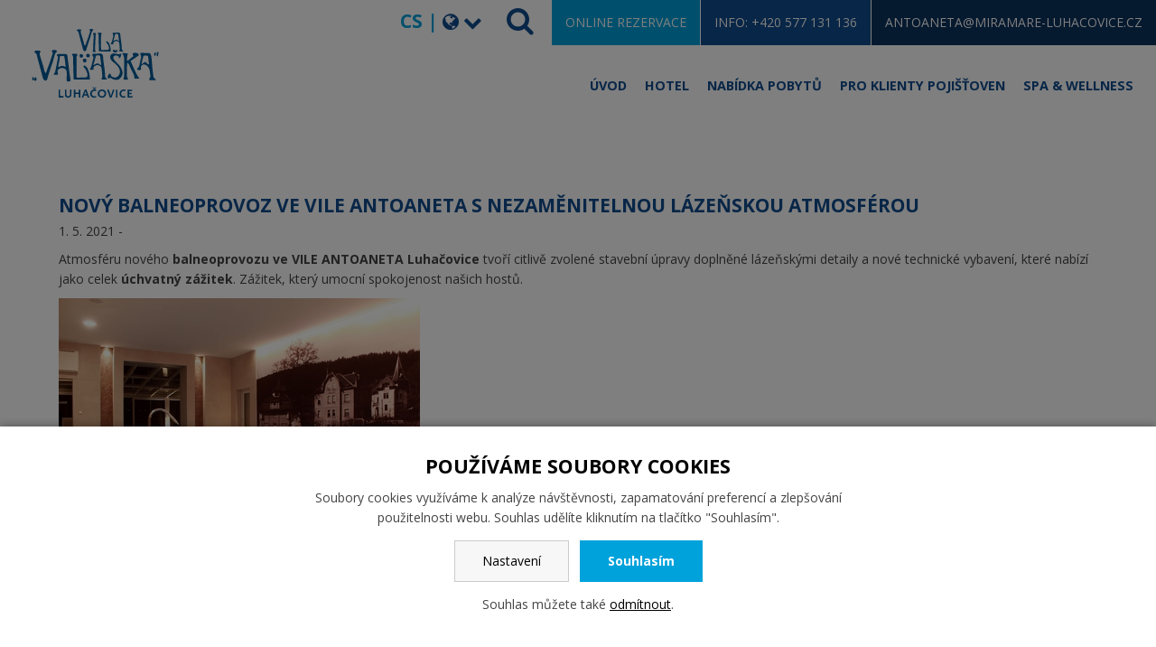

--- FILE ---
content_type: text/html; charset=UTF-8
request_url: https://www.vila-valaska.cz/25824n-novy-balneoprovoz-ve-vile-antoaneta-s-nezamenitelnou-lazenskou-atmosferou
body_size: 5276
content:
<!DOCTYPE html>
<html lang="cs"> 


<head>
<meta charset="utf-8" />
<title>Nový balneoprovoz ve VILE ANTOANETA s nezaměnitelnou lázeňskou atmosférou - Luxury Spa &amp; Wellness hotel VILA VALAŠKA Luhačovice</title>
<link rel="stylesheet" href="/wcs/templates/design/css/style.css?v2" />
<link rel="stylesheet" href="/wcs/templates/design/css/eu-cookies-2022-ml.css?v2" />
<link rel="stylesheet" href="/wc-css/25824n-wcstyle.css" />

<link rel="alternate" type="application/rss+xml" title="RSS" href="//www.vila-valaska.cz/rss.xml" />

<link rel="shortcut icon" type="image/x-icon" href="/favicon.ico" />
<link rel="apple-touch-icon" sizes="144x144" href="/apple-touch-icon-144-precomposed.png" />
<link rel="apple-touch-icon" sizes="114x114" href="/apple-touch-icon-114-precomposed.png" />
<link rel="apple-touch-icon" sizes="72x72" href="/apple-touch-icon-72-precomposed.png" />
<link rel="apple-touch-icon" href="/apple-touch-icon-57-precomposed.png" />

<meta http-equiv="X-UA-Compatible" content="IE=edge" />
<meta name="robots" content="index,follow" />
<meta name="description" content="" />
<meta name="keywords" content="" />
<meta name="author" content="Emersion Software" />


<meta property="og:type" content="website" />
<meta property="og:title" content="Nový balneoprovoz ve VILE ANTOANETA s nezaměnitelnou lázeňskou atmosférou" />
<meta property="og:site_name" content="Luxury Spa &amp; Wellness hotel VILA VALAŠKA Luhačovice" />
<meta property="og:url" content="https://www.vila-valaska.cz/25824n-novy-balneoprovoz-ve-vile-antoaneta-s-nezamenitelnou-lazenskou-atmosferou" />
<meta property="og:description" content="Atmosféru nového balneoprovozu ve VILE ANTOANETA Luhačovice tvoří citlivě zvolené stavební úpravy doplněné lázeňskými detaily a nové technické vybavení, které nabízí jako celek úchvatný zážitek. Zážitek, který umocní spokojenost našich hostů." />
<meta property="og:image" content="https://www.vila-valaska.cz//wcd/articles/img_9229-small.jpg" />
<meta name="viewport" content="width=device-width,initial-scale=1,minimum-scale=1" />
<!--[if lt IE 9]><script src="http://html5shiv.googlecode.com/svn/trunk/html5.js"></script><![endif]-->
<script src="https://ajax.googleapis.com/ajax/libs/jquery/1.12.2/jquery.min.js"></script>
<script>
window.dataLayer = window.dataLayer || [];
function gtag(){ dataLayer.push(arguments); }

gtag('consent', 'default', {
  'ad_storage': 'denied',
  'analytics_storage': 'denied',
  'personalization_storage': 'denied',
  'ad_user_data': 'denied',
  'ad_personalization': 'denied'});
</script>

<!-- Google Tag Manager -->
<script>(function(w,d,s,l,i){w[l]=w[l]||[];w[l].push({'gtm.start':
new Date().getTime(),event:'gtm.js'});var f=d.getElementsByTagName(s)[0],
j=d.createElement(s),dl=l!='dataLayer'?'&l='+l:'';j.async=true;j.src=
'//www.googletagmanager.com/gtm.js?id='+i+dl;f.parentNode.insertBefore(j,f);
})(window,document,'script','dataLayer','GTM-K8SCSW');</script>
<!-- End Google Tag Manager --></head>


<body>
<!-- Google Tag Manager (noscript) -->
<noscript><iframe src="https://www.googletagmanager.com/ns.html?id=GTM-K8SCSW"
height="0" width="0" style="display:none;visibility:hidden"></iframe></noscript>
<!-- End Google Tag Manager (noscript) -->
<header class="header" id="a-page-top">
<div class="header-holder">

		<ul class="menu-icons clearfix">
    <li class="menu-text"><a class="menu-link menu-link--mail" href="mailto:antoaneta@miramare-luhacovice.cz">antoaneta@miramare-luhacovice.cz</a></li>
	<li class="menu-text"><a class="menu-link menu-link--phone" href="tel:+420577126211">Info: +420 577 131 136</a></li>
    <li class="menu-text"><a class="menu-link menu-link--booking" href="/booking?unit=VAL&amp;lang=CS">Online rezervace</a></li>
    <li class="menu-icon menu-icon--nav"><span>MENU</span><i class="fa fa-bars"></i></li>
    <li class="menu-icon menu-icon--search"  onclick="openNav()"><i class="fa fa-search"></i></li>
	<li class="menu-icon menu-icon--langs"><dl class="langs-dd">
	<dt><a href="#"><span>cs | <i class="fa fa-globe"></i> <i class="fa fa-chevron-down"></i></span></a></dt>
	<dd>
	<ul>
    <li><a href="https://www.vila-valaska.cz/">Czech</a></li>
    <li><a href="https://www.miramare-luhacovice.cz/en/">English</a></li>
    <li><a href="https://www.miramare-luhacovice.cz/de/">German</a></li>
    <li><a href="https://www.miramare-luhacovice.cz/ru/">Russian</a></li>
    </ul>	
    </dd>
</dl></li>
	</ul>

	<div class="logo logo--cs" role="banner">
    <a href="//www.vila-valaska.cz/" title="Hotel VILA VALAŠKA Luhačovice | Oficiální stránky | Zpět na úvodní stránku" accesskey="1"><span>Hotel VILA VALAŠKA Luhačovice | Oficiální stránky</span></a>
    </div>
	<p class="invisible">[ <a href="#skip" accesskey="3">Přeskočit na obsah</a> ]</p>

	<!-- nav-top -->
 	<nav class="nav-top-holder clearfix">

<div id="cssmenu"><ul class="nav-top"><li><a href="https://www.vila-valaska.cz/"><span>Úvod</span></a></li><li class="has-sub plus"><a href="https://www.vila-valaska.cz/24670-hotel-luhacovice"><span>Hotel</span></a></li><li class="has-sub plus"><a href="https://www.vila-valaska.cz/stays-board"><span>Nabídka pobytů</span></a></li><li><a href="https://www.vila-valaska.cz/24739-pro-klienty-pojistoven"><span>Pro klienty pojišťoven</span></a></li><li><a href="https://www.vila-valaska.cz/24787-wellness-lazne"><span>Spa &amp; Wellness </span></a></li></ul></div></nav>
<!-- .nav-top-holder -->
   
</div>
</header>
<!-- .header -->



<div class="slider">
<script>
$(document).ready(function(){
	$('.bx-header').bxSlider({
	mode: 'fade', //'horizontal', 'vertical', 'fade'
	prevText: '',
	nextText: '',
	auto: true,
	controls: true,
	pager: true,
	onSliderLoad: function(){
            $(".bxslider-wrap").css("visibility", "visible");
			},
	pause: 5000,
	speed: 500
	});
});
</script>


<div class="bxslider-wrap">





</div>
</div>
<!-- .slider-->



<div class="area-top">
</div>
<!-- .area-top -->



<div class="content">
<div class="grid-container">
<div class="content-holder">


<section class="grid-100 tablet-grid-100 mobile-grid-100 main" role="main">
<a id="skip"></a>



      <div class="article-detail">  
 	      <h3>Nový balneoprovoz ve VILE ANTOANETA s nezaměnitelnou lázeňskou atmosférou</h3>
 	      
 	      <p class="labels"><span>1. 5. 2021</span> - </p>
 	      <div class="perex"><p>Atmosféru nového <strong>balneoprovozu ve VILE ANTOANETA Luhačovice</strong> tvoří citlivě zvolené stavební úpravy doplněné lázeňskými detaily a nové technické vybavení, které nabízí jako celek <strong>úchvatný zážitek</strong>. Zážitek, který umocní spokojenost našich hostů.</p></div>
 	      <p><a href="/wcd/articles/img_9229-small.jpg" title="Nový vnitřní bazén ve VILE ANTOANETA Luhačovice" class="example1"><img src="/wcd/articles/thumb-large/img_9229-small.jpg" alt="Nový vnitřní bazén ve VILE ANTOANETA Luhačovice" title="Nový vnitřní bazén ve VILE ANTOANETA Luhačovice" class="img" /></a><br/><em class="info">Nový vnitřní bazén ve VILE ANTOANETA Luhačovice</em></p>
 	    
 	      
	       <h2>Nový balneoprovoz s lázeňskou atmosférou</h2>
<p>Rekonstrukce balneoprovozu v hotelu VILA ANTOANETA trvala necelé 4 měsíce. Hlavním cílem bylo vytvořit <strong>příjemnější prostředí pro naše hosty</strong>.</p>
<p>Vznikl tak <strong>komfortní prostor s novým bazénem a whirlpool se sluneční terasou doplněný historickými fototapetami s našimi lázeňskými domy</strong>.</p>
<p>Milovníci <strong>saunování</strong> si mohou užít <strong>relaxaci na terase</strong>, která je určena pro návštěvníky <strong>finské sauny a parní lázně</strong> a poskytuje tak příjemné <strong>pohodlí a soukromí</strong>.</p>
<p>Rekonstrukcí prošly také prostory pro procedury<strong> ve VILE ANTOANETA</strong> - <strong>nové vany, prostory pro zábaly a masáže</strong>. </p>
<p>Velkým přínosem je <strong>bezbariérový přístup mezi hotely VILA ANTOANETA, PERNŠTÝN a VILA VALAŠKA</strong>.</p>
<p>Prohlédněte <strong>ochutnávku fotek balneoprovozu</strong> na webových stránkách hotelu VILA ANTOANETA. <a title="Fotografie nového balneoprovozu v hotelu VILA ANTOANETA Luhačovice" href="https://www.vila-antoaneta.cz/25859n-novy-balneoprovoz-k-15.-narozeninam-hotelu-vila-antoaneta-luhacovice#foto" target="_blank">Ukaž fotogalerii</a></p>
<h3>Bonus pro ubytované hosty ve VILE VALAŠKA</h3>
<p><strong>Ubytovaní hosté ve VILE VALAŠKA</strong> mohou v průběhu pobytu <strong>zdarma</strong> využívat <strong>bazén, whirlpool, finskou saunu a parní lázeň</strong>.</p>
<p>Pečujte o své zdraví v <strong>lázních Luhačovice</strong> a přijeďte do <strong>hotelu VILA VALAŠKA</strong> a užijte si <strong>relaxaci</strong> v novém <strong>balneoprovozu s lázeňskou atmosférou</strong>. <a title="Aktuální nabídka pobytů - VILA VALAŠKA Luhačovice" href="/stays-board">Ukaž aktuální nabídku pobytů</a></p>
<p>Těšíme se na Vás, tým lázní MIRAMARE Luhačovice</p>
      </div>
      <div class="like">
    	<iframe src="http://www.facebook.com/plugins/like.php?locale=cs_CZ&amp;href=http://www.vila-valaska.cz/25824n-novy-balneoprovoz-ve-vile-antoaneta-s-nezamenitelnou-lazenskou-atmosferou&amp;layout=standard&amp;show_faces=false&amp;action=like&amp;font&amp;colorscheme=light&amp;width=400&amp;height=25" style="width:500px;" scrolling="no" frameborder="0" allowTransparency="true"></iframe>
      </div>
    </section>
<!-- .main -->


</div>
</div>
</div>
<!-- .content -->



<div class="area-bottom">
</div>
<!-- .area-bottom -->



<footer class="footer">

<div class="back-top"><a href="#a-page-top" class="fa fa-chevron-up"></a></div>


<ul class="nav-extra">
<li><a href="/24894-o-nas">O NÁS</a></li><li><a href="/24666-galerie">GALERIE</a></li><li><a href="/24667-kontakty">KONTAKTY</a></li>
</ul>
<!-- .nav-extra -->

<nav class="nav-bottom-holder clearfix">

<div><ul class="nav-bottom"><li><a href="https://www.vila-valaska.cz/"><span>Úvod</span></a></li><li class=" plus"><a href="https://www.vila-valaska.cz/24670-hotel-luhacovice"><span>Hotel</span></a></li><li class=" plus"><a href="https://www.vila-valaska.cz/stays-board"><span>Nabídka pobytů</span></a></li><li><a href="https://www.vila-valaska.cz/24739-pro-klienty-pojistoven"><span>Pro klienty pojišťoven</span></a></li><li><a href="https://www.vila-valaska.cz/24787-wellness-lazne"><span>Spa &amp; Wellness </span></a></li></ul></div></nav>
<!-- .nav-bottom-holder -->

<ul class="nav-dest">
<li><a href="#"><img class="rwd-image" src="/wcd/blocks/loga/logo-royal-spa.png" alt="Logo ROYAL SPA - 25 let" /></a></li>
<li><span>Člen skupiny Royal Spa</span></li>
<li class="nav-dest__luha"><a href="https://www.miramare-luhacovice.cz/">Luhačovice</a></li>
<li class="nav-dest__tlvl"><a href="https://www.lazne-losiny.cz/">Velké Losiny</a></li>
<li class="nav-dest__onv"><a href="https://www.laznenovaves.cz/">Ostrožská Nová Ves</a></li>
<li class="nav-dest__royal"><a href="https://www.royalmarienbad.cz/">Mariánské Lázně</a></li>
</ul><a href="https://www.thermelove.cz/"><img src="https://www.royalspa.cz/wcd/banners/thermelove1-cz.jpg" class="rwd-image" alt="Lázeňská kosmetika THERMELOVE" /></a><div class="site-info">


<p class="copyright copyright--menu">
<a href="/24918-obchodni-podminky">Obchodní podmínky</a> &ndash; <a href="https://www.royalspa.cz/ochrana-osobni-udaje">Ochrana osobních údajů</a> &ndash; <a href="?cookie-bar=1">Nastavení cookies</a> &ndash; <a href="/857-mapa-webu">Mapa webu</a> &ndash; <a href="/24667-kontakty">Kontakt</a>
</p>
<p class="copyright">
Copyright © Royal Spa, a.s. - všechna práva vyhrazena<br /> 
Created by <a title="Tvorba webových stránek, webdesign, CMS" href="https://www.emersion.cz/" rel="nofollow">Emersion Software</a> | Design <a href="http://www.hbgraphix.com">hbgraphix.com</a>
</p>

<ul class="ul-icon-list">
	<li><a href="https://www.facebook.com/spa.luhacovice/"><i class="fa fa-facebook-square"></i><span>Facebook</span></a></li>
	
   	<li><a href="https://www.instagram.com/royalspacz/"><i class="fa fa-instagram"></i><span>Instagram</span></a></li>
    <li><a href="https://www.youtube.com/channel/UCi6YQs4hLAFguN6rhoTARyg"><i class="fa fa-youtube"></i><span>YouTube</span></a></li>
	<li><a href="https://www.vila-valaska.cz/rss.xml"><i class="fa fa-rss"></i><span>RSS</span></a></li>
</ul>


</div>
<!-- .site-info --><div class="cblock paticka-loga">
<div class="cblock-holder">

<div class="grid-container">
<div class="grid-100 tablet-grid-100 mobile-grid-100">



<div class="fx-container fx-space-between">

<div class="fx-box">
	<a href="/24894-o-nas#iso"><img class="rwd-image" src="/wcd/blocks/loga/iso.png" alt="Certifikát ISO 9001-2000" /></a>
</div>

<div class="fx-box">
	<a href="/24894-o-nas#hotelstars"><img class="rwd-image" src="/wcd/blocks/loga/hotelstar.png" alt="Certifikát v kategorii hotel ****" /></a>
</div>

<div class="fx-box">
	<a href="/24894-o-nas#garance"><img class="rwd-image" src="/wcd/blocks/loga/garance-lekar-cz.png" alt="" /></a>
</div>

<div class="fx-box">
	<a href="/24894-o-nas#korunka"><img class="rwd-image" src="/wcd/blocks/loga/korunka.png" alt="Občanské sdružení Korunka Luhačovice" /></a>
</div>



<div class="fx-box">
	<a href="/24894-o-nas#moreau"><img class="rwd-image" src="/wcd/blocks/loga/moreau_agri.png" alt="Moreau Agri Vysočina" /></a>
</div>

</div>
<!-- .fx-container -->



</div>
</div>

</div>
</div>
<!-- .paticka-loga --></footer>
<!-- .footer -->



<div id="overlay-fulltext" class="overlay-fulltext">
	<a href="#" class="overlay-fulltext__close" onclick="closeNav()">&times;</a>
    <div class="overlay-fulltext__content">
	<form action="/455-fulltext-search-results" method="get">
          <div class="fulltext" role="search">
            <label>vyhledávání:</label><br />
            <input type="text" id="id-search" name="fulltext" class="inp" value="hledaný výraz..." onfocus="if (this.value=='hledaný výraz...') {this.value='';}; return true;" /><button type="submit"><i class="fa fa-search"></i><!--hledej--></button>
            <input type="hidden" name="vid" value="" />
          </div>
        </form>		
	</div>
</div>
<!-- .fulltext -->



<script src="/wcs/templates/design/js/main.min.js?v2"></script>
<script src="/wcs/templates/design/js/jquery-colorbox/i18n/jquery.colorbox-cs.js"></script>
	<div id="cookies-bar" class="snippet"><div class="cookies-splash"></div>

<div class="cookies cookies-bar">        
	<div class="cookies-bar__holder">
	
		<h3 class="cookies-bar__title">                    
			Používáme soubory cookies
		</h3>
		<p class="cookies-bar__desc"> 
			Soubory cookies využíváme k analýze návštěvnosti, zapamatování preferencí a zlepšování použitelnosti webu.
            Souhlas udělíte kliknutím na tlačítko "Souhlasím".
		</p>      
		<p class="cookies-bar__desc">
			<a href="/25824n-novy-balneoprovoz-ve-vile-antoaneta-s-nezamenitelnou-lazenskou-atmosferou?signal=openCookiesDetailWindow" class="cookies-btn cookies-btn--bar e-ajax-link">                        
				Nastavení
			</a>
			
            <a href="/25824n-novy-balneoprovoz-ve-vile-antoaneta-s-nezamenitelnou-lazenskou-atmosferou?signal=acceptAll" class="cookies-btn cookies-btn--bar cookies-btn--ok">                
				Souhlasím
			</a>
		</p>
		<p class="cookies-bar__desc">
    		Souhlas můžete také <a href="/25824n-novy-balneoprovoz-ve-vile-antoaneta-s-nezamenitelnou-lazenskou-atmosferou?signal=disableAll">odmítnout</a>.
    	</p>
    
    </div>  
</div></div>
</body>
</html><!-- Generate 0,016128 second -->

--- FILE ---
content_type: text/css
request_url: https://www.vila-valaska.cz/wcs/templates/design/css/style.css?v2
body_size: 15902
content:
/*! Hotely Royal Spa | Version: 3.9.5 | Author: Emersion Software */@import "https://fonts.googleapis.com/css?family=Open+Sans:300,400,700,800&subset=latin-ext";@import "https://fonts.googleapis.com/css?family=Allura&subset=latin-ext";@import "https://cdnjs.cloudflare.com/ajax/libs/font-awesome/4.7.0/css/font-awesome.min.css";.logo a{width:150px!important;height:80px!important}@media screen and (max-width:767px){.logo{width:113px!important;height:60px!important}.logo a{width:113px!important;height:60px!important}}@media screen and (min-width:768px) and (max-width:1024px){.logo a{width:113px!important;height:60px!important}}
/*! normalize.css v4.1.1 | MIT License | github.com/necolas/normalize.css */html{font-family:sans-serif;-ms-text-size-adjust:100%;-webkit-text-size-adjust:100%}body{margin:0}article,aside,details,figcaption,figure,footer,header,main,menu,nav,section,summary{display:block}audio,canvas,progress,video{display:inline-block}audio:not([controls]){display:none;height:0}progress{vertical-align:baseline}[hidden],template{display:none}a{background-color:transparent;-webkit-text-decoration-skip:objects}a:active,a:hover{outline-width:0}abbr[title]{border-bottom:none;text-decoration:underline;-webkit-text-decoration:underline dotted;text-decoration:underline dotted}b,strong{font-weight:inherit}b,strong{font-weight:bolder}dfn{font-style:italic}h1{font-size:2em;margin:0.67em 0}mark{background-color:#ff0;color:#000}small{font-size:80%}sub,sup{font-size:75%;line-height:0;position:relative;vertical-align:baseline}sub{bottom:-0.25em}sup{top:-0.5em}img{border-style:none}svg:not(:root){overflow:hidden}code,kbd,pre,samp{font-family:monospace, monospace;font-size:1em}figure{margin:1em 40px}hr{-webkit-box-sizing:content-box;box-sizing:content-box;height:0;overflow:visible}button,input,select,textarea{font:inherit;margin:0}optgroup{font-weight:bold}button,input{overflow:visible}button,select{text-transform:none}[type=reset],[type=submit],button,html [type=button]{-webkit-appearance:button}[type=button]::-moz-focus-inner,[type=reset]::-moz-focus-inner,[type=submit]::-moz-focus-inner,button::-moz-focus-inner{border-style:none;padding:0}[type=button]:-moz-focusring,[type=reset]:-moz-focusring,[type=submit]:-moz-focusring,button:-moz-focusring{outline:1px dotted ButtonText}fieldset{border:1px solid #c0c0c0;margin:0 2px;padding:0.35em 0.625em 0.75em}legend{-webkit-box-sizing:border-box;box-sizing:border-box;color:inherit;display:table;max-width:100%;padding:0;white-space:normal}textarea{overflow:auto}[type=checkbox],[type=radio]{-webkit-box-sizing:border-box;box-sizing:border-box;padding:0}[type=number]::-webkit-inner-spin-button,[type=number]::-webkit-outer-spin-button{height:auto}[type=search]{-webkit-appearance:textfield;outline-offset:-2px}[type=search]::-webkit-search-cancel-button,[type=search]::-webkit-search-decoration{-webkit-appearance:none}::-webkit-input-placeholder{color:inherit;opacity:0.54}::-webkit-file-upload-button{-webkit-appearance:button;font:inherit}@media screen and (max-width:400px){@-ms-viewport{width:320px}}@media screen{.clear{clear:both;display:block;overflow:hidden;visibility:hidden;width:0;height:0}.clearfix:after,.clearfix:before,.grid-container:after,.grid-container:before{content:".";display:block;overflow:hidden;visibility:hidden;font-size:0;line-height:0;width:0;height:0}.clearfix:after,.grid-container:after{clear:both}.grid-container{margin-left:auto;margin-right:auto;max-width:1200px;padding-left:10px;padding-right:10px}.grid-5,.grid-10,.grid-15,.grid-20,.grid-25,.grid-30,.grid-33,.grid-35,.grid-40,.grid-45,.grid-50,.grid-55,.grid-60,.grid-65,.grid-66,.grid-70,.grid-75,.grid-80,.grid-85,.grid-90,.grid-95,.grid-100,.mobile-grid-5,.mobile-grid-10,.mobile-grid-15,.mobile-grid-20,.mobile-grid-25,.mobile-grid-30,.mobile-grid-33,.mobile-grid-35,.mobile-grid-40,.mobile-grid-45,.mobile-grid-50,.mobile-grid-55,.mobile-grid-60,.mobile-grid-65,.mobile-grid-66,.mobile-grid-70,.mobile-grid-75,.mobile-grid-80,.mobile-grid-85,.mobile-grid-90,.mobile-grid-95,.mobile-grid-100,.tablet-grid-5,.tablet-grid-10,.tablet-grid-15,.tablet-grid-20,.tablet-grid-25,.tablet-grid-30,.tablet-grid-33,.tablet-grid-35,.tablet-grid-40,.tablet-grid-45,.tablet-grid-50,.tablet-grid-55,.tablet-grid-60,.tablet-grid-65,.tablet-grid-66,.tablet-grid-70,.tablet-grid-75,.tablet-grid-80,.tablet-grid-85,.tablet-grid-90,.tablet-grid-95,.tablet-grid-100{-webkit-box-sizing:border-box;-moz-box-sizing:border-box;box-sizing:border-box;padding-left:10px;padding-right:10px}.grid-parent{padding-left:0;padding-right:0}body{min-width:320px}}@media screen and (max-width:767px){.mobile-grid-100:after,.mobile-grid-100:before{content:".";display:block;overflow:hidden;visibility:hidden;font-size:0;line-height:0;width:0;height:0}.mobile-grid-100:after{clear:both}.mobile-pull-5,.mobile-pull-10,.mobile-pull-15,.mobile-pull-20,.mobile-pull-25,.mobile-pull-30,.mobile-pull-33,.mobile-pull-35,.mobile-pull-40,.mobile-pull-45,.mobile-pull-50,.mobile-pull-55,.mobile-pull-60,.mobile-pull-65,.mobile-pull-66,.mobile-pull-70,.mobile-pull-75,.mobile-pull-80,.mobile-pull-85,.mobile-pull-90,.mobile-pull-95,.mobile-push-5,.mobile-push-10,.mobile-push-15,.mobile-push-20,.mobile-push-25,.mobile-push-30,.mobile-push-33,.mobile-push-35,.mobile-push-40,.mobile-push-45,.mobile-push-50,.mobile-push-55,.mobile-push-60,.mobile-push-65,.mobile-push-66,.mobile-push-70,.mobile-push-75,.mobile-push-80,.mobile-push-85,.mobile-push-90,.mobile-push-95{position:relative}.hide-on-mobile{display:none!important}.mobile-grid-5{float:left;width:5%}.mobile-prefix-5{margin-left:5%}.mobile-suffix-5{margin-right:5%}.mobile-push-5{left:5%}.mobile-pull-5{left:-5%}.mobile-grid-10{float:left;width:10%}.mobile-prefix-10{margin-left:10%}.mobile-suffix-10{margin-right:10%}.mobile-push-10{left:10%}.mobile-pull-10{left:-10%}.mobile-grid-15{float:left;width:15%}.mobile-prefix-15{margin-left:15%}.mobile-suffix-15{margin-right:15%}.mobile-push-15{left:15%}.mobile-pull-15{left:-15%}.mobile-grid-20{float:left;width:20%}.mobile-prefix-20{margin-left:20%}.mobile-suffix-20{margin-right:20%}.mobile-push-20{left:20%}.mobile-pull-20{left:-20%}.mobile-grid-25{float:left;width:25%}.mobile-prefix-25{margin-left:25%}.mobile-suffix-25{margin-right:25%}.mobile-push-25{left:25%}.mobile-pull-25{left:-25%}.mobile-grid-30{float:left;width:30%}.mobile-prefix-30{margin-left:30%}.mobile-suffix-30{margin-right:30%}.mobile-push-30{left:30%}.mobile-pull-30{left:-30%}.mobile-grid-35{float:left;width:35%}.mobile-prefix-35{margin-left:35%}.mobile-suffix-35{margin-right:35%}.mobile-push-35{left:35%}.mobile-pull-35{left:-35%}.mobile-grid-40{float:left;width:40%}.mobile-prefix-40{margin-left:40%}.mobile-suffix-40{margin-right:40%}.mobile-push-40{left:40%}.mobile-pull-40{left:-40%}.mobile-grid-45{float:left;width:45%}.mobile-prefix-45{margin-left:45%}.mobile-suffix-45{margin-right:45%}.mobile-push-45{left:45%}.mobile-pull-45{left:-45%}.mobile-grid-50{float:left;width:50%}.mobile-prefix-50{margin-left:50%}.mobile-suffix-50{margin-right:50%}.mobile-push-50{left:50%}.mobile-pull-50{left:-50%}.mobile-grid-55{float:left;width:55%}.mobile-prefix-55{margin-left:55%}.mobile-suffix-55{margin-right:55%}.mobile-push-55{left:55%}.mobile-pull-55{left:-55%}.mobile-grid-60{float:left;width:60%}.mobile-prefix-60{margin-left:60%}.mobile-suffix-60{margin-right:60%}.mobile-push-60{left:60%}.mobile-pull-60{left:-60%}.mobile-grid-65{float:left;width:65%}.mobile-prefix-65{margin-left:65%}.mobile-suffix-65{margin-right:65%}.mobile-push-65{left:65%}.mobile-pull-65{left:-65%}.mobile-grid-70{float:left;width:70%}.mobile-prefix-70{margin-left:70%}.mobile-suffix-70{margin-right:70%}.mobile-push-70{left:70%}.mobile-pull-70{left:-70%}.mobile-grid-75{float:left;width:75%}.mobile-prefix-75{margin-left:75%}.mobile-suffix-75{margin-right:75%}.mobile-push-75{left:75%}.mobile-pull-75{left:-75%}.mobile-grid-80{float:left;width:80%}.mobile-prefix-80{margin-left:80%}.mobile-suffix-80{margin-right:80%}.mobile-push-80{left:80%}.mobile-pull-80{left:-80%}.mobile-grid-85{float:left;width:85%}.mobile-prefix-85{margin-left:85%}.mobile-suffix-85{margin-right:85%}.mobile-push-85{left:85%}.mobile-pull-85{left:-85%}.mobile-grid-90{float:left;width:90%}.mobile-prefix-90{margin-left:90%}.mobile-suffix-90{margin-right:90%}.mobile-push-90{left:90%}.mobile-pull-90{left:-90%}.mobile-grid-95{float:left;width:95%}.mobile-prefix-95{margin-left:95%}.mobile-suffix-95{margin-right:95%}.mobile-push-95{left:95%}.mobile-pull-95{left:-95%}.mobile-grid-33{float:left;width:33.33333%}.mobile-prefix-33{margin-left:33.33333%}.mobile-suffix-33{margin-right:33.33333%}.mobile-push-33{left:33.33333%}.mobile-pull-33{left:-33.33333%}.mobile-grid-66{float:left;width:66.66667%}.mobile-prefix-66{margin-left:66.66667%}.mobile-suffix-66{margin-right:66.66667%}.mobile-push-66{left:66.66667%}.mobile-pull-66{left:-66.66667%}.mobile-grid-100{clear:both;width:100%}}@media screen and (min-width:768px) and (max-width:1024px){.tablet-grid-100:after,.tablet-grid-100:before{content:".";display:block;overflow:hidden;visibility:hidden;font-size:0;line-height:0;width:0;height:0}.tablet-grid-100:after{clear:both}.tablet-pull-5,.tablet-pull-10,.tablet-pull-15,.tablet-pull-20,.tablet-pull-25,.tablet-pull-30,.tablet-pull-33,.tablet-pull-35,.tablet-pull-40,.tablet-pull-45,.tablet-pull-50,.tablet-pull-55,.tablet-pull-60,.tablet-pull-65,.tablet-pull-66,.tablet-pull-70,.tablet-pull-75,.tablet-pull-80,.tablet-pull-85,.tablet-pull-90,.tablet-pull-95,.tablet-push-5,.tablet-push-10,.tablet-push-15,.tablet-push-20,.tablet-push-25,.tablet-push-30,.tablet-push-33,.tablet-push-35,.tablet-push-40,.tablet-push-45,.tablet-push-50,.tablet-push-55,.tablet-push-60,.tablet-push-65,.tablet-push-66,.tablet-push-70,.tablet-push-75,.tablet-push-80,.tablet-push-85,.tablet-push-90,.tablet-push-95{position:relative}.hide-on-tablet{display:none!important}.tablet-grid-5{float:left;width:5%}.tablet-prefix-5{margin-left:5%}.tablet-suffix-5{margin-right:5%}.tablet-push-5{left:5%}.tablet-pull-5{left:-5%}.tablet-grid-10{float:left;width:10%}.tablet-prefix-10{margin-left:10%}.tablet-suffix-10{margin-right:10%}.tablet-push-10{left:10%}.tablet-pull-10{left:-10%}.tablet-grid-15{float:left;width:15%}.tablet-prefix-15{margin-left:15%}.tablet-suffix-15{margin-right:15%}.tablet-push-15{left:15%}.tablet-pull-15{left:-15%}.tablet-grid-20{float:left;width:20%}.tablet-prefix-20{margin-left:20%}.tablet-suffix-20{margin-right:20%}.tablet-push-20{left:20%}.tablet-pull-20{left:-20%}.tablet-grid-25{float:left;width:25%}.tablet-prefix-25{margin-left:25%}.tablet-suffix-25{margin-right:25%}.tablet-push-25{left:25%}.tablet-pull-25{left:-25%}.tablet-grid-30{float:left;width:30%}.tablet-prefix-30{margin-left:30%}.tablet-suffix-30{margin-right:30%}.tablet-push-30{left:30%}.tablet-pull-30{left:-30%}.tablet-grid-35{float:left;width:35%}.tablet-prefix-35{margin-left:35%}.tablet-suffix-35{margin-right:35%}.tablet-push-35{left:35%}.tablet-pull-35{left:-35%}.tablet-grid-40{float:left;width:40%}.tablet-prefix-40{margin-left:40%}.tablet-suffix-40{margin-right:40%}.tablet-push-40{left:40%}.tablet-pull-40{left:-40%}.tablet-grid-45{float:left;width:45%}.tablet-prefix-45{margin-left:45%}.tablet-suffix-45{margin-right:45%}.tablet-push-45{left:45%}.tablet-pull-45{left:-45%}.tablet-grid-50{float:left;width:50%}.tablet-prefix-50{margin-left:50%}.tablet-suffix-50{margin-right:50%}.tablet-push-50{left:50%}.tablet-pull-50{left:-50%}.tablet-grid-55{float:left;width:55%}.tablet-prefix-55{margin-left:55%}.tablet-suffix-55{margin-right:55%}.tablet-push-55{left:55%}.tablet-pull-55{left:-55%}.tablet-grid-60{float:left;width:60%}.tablet-prefix-60{margin-left:60%}.tablet-suffix-60{margin-right:60%}.tablet-push-60{left:60%}.tablet-pull-60{left:-60%}.tablet-grid-65{float:left;width:65%}.tablet-prefix-65{margin-left:65%}.tablet-suffix-65{margin-right:65%}.tablet-push-65{left:65%}.tablet-pull-65{left:-65%}.tablet-grid-70{float:left;width:70%}.tablet-prefix-70{margin-left:70%}.tablet-suffix-70{margin-right:70%}.tablet-push-70{left:70%}.tablet-pull-70{left:-70%}.tablet-grid-75{float:left;width:75%}.tablet-prefix-75{margin-left:75%}.tablet-suffix-75{margin-right:75%}.tablet-push-75{left:75%}.tablet-pull-75{left:-75%}.tablet-grid-80{float:left;width:80%}.tablet-prefix-80{margin-left:80%}.tablet-suffix-80{margin-right:80%}.tablet-push-80{left:80%}.tablet-pull-80{left:-80%}.tablet-grid-85{float:left;width:85%}.tablet-prefix-85{margin-left:85%}.tablet-suffix-85{margin-right:85%}.tablet-push-85{left:85%}.tablet-pull-85{left:-85%}.tablet-grid-90{float:left;width:90%}.tablet-prefix-90{margin-left:90%}.tablet-suffix-90{margin-right:90%}.tablet-push-90{left:90%}.tablet-pull-90{left:-90%}.tablet-grid-95{float:left;width:95%}.tablet-prefix-95{margin-left:95%}.tablet-suffix-95{margin-right:95%}.tablet-push-95{left:95%}.tablet-pull-95{left:-95%}.tablet-grid-33{float:left;width:33.33333%}.tablet-prefix-33{margin-left:33.33333%}.tablet-suffix-33{margin-right:33.33333%}.tablet-push-33{left:33.33333%}.tablet-pull-33{left:-33.33333%}.tablet-grid-66{float:left;width:66.66667%}.tablet-prefix-66{margin-left:66.66667%}.tablet-suffix-66{margin-right:66.66667%}.tablet-push-66{left:66.66667%}.tablet-pull-66{left:-66.66667%}.tablet-grid-100{clear:both;width:100%}}@media screen and (min-width:1025px){.grid-100:after,.grid-100:before{content:".";display:block;overflow:hidden;visibility:hidden;font-size:0;line-height:0;width:0;height:0}.grid-100:after{clear:both}.pull-5,.pull-10,.pull-15,.pull-20,.pull-25,.pull-30,.pull-33,.pull-35,.pull-40,.pull-45,.pull-50,.pull-55,.pull-60,.pull-65,.pull-66,.pull-70,.pull-75,.pull-80,.pull-85,.pull-90,.pull-95,.push-5,.push-10,.push-15,.push-20,.push-25,.push-30,.push-33,.push-35,.push-40,.push-45,.push-50,.push-55,.push-60,.push-65,.push-66,.push-70,.push-75,.push-80,.push-85,.push-90,.push-95{position:relative}.hide-on-desktop{display:none!important}.grid-5{float:left;width:5%}.prefix-5{margin-left:5%}.suffix-5{margin-right:5%}.push-5{left:5%}.pull-5{left:-5%}.grid-10{float:left;width:10%}.prefix-10{margin-left:10%}.suffix-10{margin-right:10%}.push-10{left:10%}.pull-10{left:-10%}.grid-15{float:left;width:15%}.prefix-15{margin-left:15%}.suffix-15{margin-right:15%}.push-15{left:15%}.pull-15{left:-15%}.grid-20{float:left;width:20%}.prefix-20{margin-left:20%}.suffix-20{margin-right:20%}.push-20{left:20%}.pull-20{left:-20%}.grid-25{float:left;width:25%}.prefix-25{margin-left:25%}.suffix-25{margin-right:25%}.push-25{left:25%}.pull-25{left:-25%}.grid-30{float:left;width:30%}.prefix-30{margin-left:30%}.suffix-30{margin-right:30%}.push-30{left:30%}.pull-30{left:-30%}.grid-35{float:left;width:35%}.prefix-35{margin-left:35%}.suffix-35{margin-right:35%}.push-35{left:35%}.pull-35{left:-35%}.grid-40{float:left;width:40%}.prefix-40{margin-left:40%}.suffix-40{margin-right:40%}.push-40{left:40%}.pull-40{left:-40%}.grid-45{float:left;width:45%}.prefix-45{margin-left:45%}.suffix-45{margin-right:45%}.push-45{left:45%}.pull-45{left:-45%}.grid-50{float:left;width:50%}.prefix-50{margin-left:50%}.suffix-50{margin-right:50%}.push-50{left:50%}.pull-50{left:-50%}.grid-55{float:left;width:55%}.prefix-55{margin-left:55%}.suffix-55{margin-right:55%}.push-55{left:55%}.pull-55{left:-55%}.grid-60{float:left;width:60%}.prefix-60{margin-left:60%}.suffix-60{margin-right:60%}.push-60{left:60%}.pull-60{left:-60%}.grid-65{float:left;width:65%}.prefix-65{margin-left:65%}.suffix-65{margin-right:65%}.push-65{left:65%}.pull-65{left:-65%}.grid-70{float:left;width:70%}.prefix-70{margin-left:70%}.suffix-70{margin-right:70%}.push-70{left:70%}.pull-70{left:-70%}.grid-75{float:left;width:75%}.prefix-75{margin-left:75%}.suffix-75{margin-right:75%}.push-75{left:75%}.pull-75{left:-75%}.grid-80{float:left;width:80%}.prefix-80{margin-left:80%}.suffix-80{margin-right:80%}.push-80{left:80%}.pull-80{left:-80%}.grid-85{float:left;width:85%}.prefix-85{margin-left:85%}.suffix-85{margin-right:85%}.push-85{left:85%}.pull-85{left:-85%}.grid-90{float:left;width:90%}.prefix-90{margin-left:90%}.suffix-90{margin-right:90%}.push-90{left:90%}.pull-90{left:-90%}.grid-95{float:left;width:95%}.prefix-95{margin-left:95%}.suffix-95{margin-right:95%}.push-95{left:95%}.pull-95{left:-95%}.grid-33{float:left;width:33.33333%}.prefix-33{margin-left:33.33333%}.suffix-33{margin-right:33.33333%}.push-33{left:33.33333%}.pull-33{left:-33.33333%}.grid-66{float:left;width:66.66667%}.prefix-66{margin-left:66.66667%}.suffix-66{margin-right:66.66667%}.push-66{left:66.66667%}.pull-66{left:-66.66667%}.grid-100{clear:both;width:100%}}*{box-sizing:border-box;-moz-box-sizing:border-box;-webkit-box-sizing:border-box}html{font-size:16px}body{background:#fff;color:#444;margin:0;padding:0;font-size:0.875rem;font-family:'Open Sans',sans-serif}input,select,table,textarea{font-size:0.875rem;font-family:'Open Sans',sans-serif}article,aside,details,figcaption,figure,footer,header,hgroup,menu,nav,section{display:block}video{background-color:#000}.invisible{position:absolute;top:-1000px;left:0;width:1px;height:1px;overflow:hidden}.clearfix:after{visibility:hidden;display:block;font-size:0;content:" ";clear:both;height:0}.clear{clear:both;font-size:1px;height:1px;line-height:1px}.segreg{height:20px;clear:both}.no-gutter{padding:0}.tight-vertical{margin-top:0!important;margin-bottom:0!important}.tight-top{margin-top:0!important}.tight-bottom{margin-bottom:0!important}hr{clear:both;border-bottom:0;border-top:1px dotted #ccc;border-right:0;border-left:0;margin:15px 0;min-height:0;height:1px}hr.alt1{border-style:solid}hr.alt2{border-style:dashed}.page{background:#fff;padding:20px;margin-top:20px;margin-bottom:20px;border-radius:0}.header{background:#fff;color:inherit}.header-holder{background:transparent;color:inherit;position:relative}.motive,.slider{clear:both;background-color:#eee;background-position:center center;background-repeat:no-repeat;line-height:0;max-width:1920px;margin:auto;position:relative}.content{background:#fff;color:inherit}.content-holder{margin-top:45px;margin-bottom:35px;position:relative}.left{background:transparent;color:inherit;padding-right:30px}.right{background:transparent;color:inherit}.main{background:transparent;color:inherit}.footer{background:#fff;color:inherit}.footer-holder{background:transparent;color:inherit;position:relative}.block-left{float:left;width:50%;padding-right:15px;clear:left}.block-right{float:right;width:50%;padding-left:15px;clear:right}@media screen and (max-width:767px){.left{padding-right:10px}}.object{border:0px solid #000;background:transparent;color:inherit;margin-bottom:30px}.object-holder{font-size:100%;padding:0}h1,h2,h3,h4,h5,h6{margin:1.5em 0 .15em 0;line-height:1.3em;font-family:'Open Sans',sans-serif;font-weight:700;color:#114c8f;text-transform:uppercase}h1{font-size:2rem;font-weight:800;color:#0b325f}h2{font-size:1.7rem;font-weight:800;color:#0b325f}h3{font-size:1.312rem;color:#114c8f}h4{font-size:1rem;color:#256fc4}h5{font-size:0.937rem;color:#2583ef}h6{font-size:0.937rem}.section{color:#0b325f;font-size:2rem;font-weight:800;margin:0 0 0.8em 0;padding:0;text-transform:uppercase}dl,ol,p,td,th,ul{line-height:1.6}p{margin:0 0 .7em 0}abbr,acronym{cursor:help;padding-bottom:1px;border-bottom:1px dashed #000}.code,code,kbd,pre{font-family:"Courier New",Courier,monospace}code{display:block;text-align:center;font-size:120%;margin:50px 0 30px 0;border:1px solid #ddd}.code{border:1px solid #757575;background:#FFFFDE;color:#f00;padding:0 .3em}blockquote{background:#e4e4e4;margin:30px 0px;padding:20px 25px}blockquote p{font-style:italic}blockquote span{display:block;font-size:91%;color:#000}pre{width:100%;overflow:scroll}ins{color:#00f}del{color:#f00;text-decoration:line-through}cite{font-style:italic;color:#666}caption{color:#555}sub,sup{font-size:75%;line-height:0;position:relative;vertical-align:baseline}sup{top:-0.5em}sub{bottom:-0.25em}s{position:relative;text-decoration:none}s:before{position:absolute;content:"";left:0;right:0;top:50%;border-top:1px solid #000;-webkit-transform:rotate(-5deg);-ms-transform:rotate(-5deg);transform:rotate(-5deg)}.frame{padding:15px 20px;background:#eee}.bold{font-weight:bold}.italic{font-style:italic}.strike{text-decoration:line-through}.small-caps{font-variant:small-caps}.align-justify{text-align:justify}.align-left{text-align:left}.align-right{text-align:right}.align-center{text-align:center}.hidden{display:none}.info{color:#555}.font-plus-10{font-size:calc(100% + 10%)}.font-plus-20{font-size:calc(100% + 20%)}.font-plus-30{font-size:calc(100% + 30%)}.font-minus-10{font-size:calc(100% - 10%)}.font-minus-20{font-size:calc(100% - 20%)}.font-minus-30{font-size:calc(100% - 30%)}a{color:#00a2db;text-decoration:underline}a:hover{color:#00a2db;text-decoration:none}.setting a,.setting a:visited{color:#000;text-decoration:underline}.setting a:hover{color:#000;text-decoration:none}ul{margin:.4em 0 .4em 12px;padding:0}ol{margin:.4em 0 .4em 17px;padding:0}ul li{list-style-type:square}.ul-checks{padding:0;margin:0 0 20px 0}.ul-checks li{list-style:none;margin:0;padding:0}.ul-checks li:before{content:"\f00c";font-family:"FontAwesome";margin-right:8px;color:#00aeff}.ul-arrows{padding:5px 0;margin:0}.ul-arrows li{padding:0;margin:0;list-style-type:none;list-style-image:none}.ul-arrows li:before{content:"\f105";font-family:"FontAwesome";margin-right:8px}.ul-no-list{margin:0;padding:0}.ul-no-list li{list-style-type:none;list-style-image:none}.ul-chrono-list li{position:relative}.ul-chrono-list li span.date{display:block;width:30%;position:absolute;top:0;left:0}.ul-chrono-list li span.title{display:block;padding-left:30%}.ul-centered-list{margin:0;padding:0;text-align:center}.ul-centered-list li{display:inline-block;list-style-type:none}.ul-pseudo-list{margin:0;padding:0}.ul-pseudo-list li{list-style-type:none;list-style-image:none;margin:5px}.ul-pseudo-list .li-number{display:table-cell}.ul-pseudo-list .li-number strong{display:block;width:36px;height:36px;line-height:36px;color:#666;text-align:center;vertical-align:middle;padding-right:0px;font-size:17px;background:#eee;border-radius:18px}.ul-pseudo-list .li-text{display:table-cell;color:#555;vertical-align:middle;padding-left:15px}.ul-icon-share{margin:20px 0;padding:0}.ul-icon-share li{float:left;list-style-type:none;list-style-image:none;margin-right:5px;padding:0;background-image:none;vertical-align:middle;line-height:1}.ul-icon-share a{text-decoration:none!important}.ul-icon-share .fa{display:table-cell;width:32px;height:32px;font-size:16px;background:#ddd;color:#fff;text-align:center;vertical-align:middle}.ul-icon-share .fa:hover{opacity:0.8}.ul-icon-list{margin:20px 0;padding:0;text-align:center}.ul-icon-list li{display:inline-block;list-style-type:none;list-style-image:none;margin:0 7px;padding:0;background-image:none;vertical-align:middle;line-height:1}.ul-icon-list a{text-decoration:none!important}.ul-icon-list .fa{display:table-cell;width:32px;height:32px;font-size:32px;color:#00a2db;text-align:center;vertical-align:middle}.ul-icon-list .fa:hover{opacity:0.8}.ul-icon-list span{display:none;padding-left:8px;vertical-align:middle}img{vertical-align:middle}a img.img,img.img{border:0px solid #ccc;background:transparent;line-height:0px;padding:0}a img.img:focus,a img.img:hover{border:0px solid #000}a img.noframe,img.noframe{border-width:0;padding:0;background:transparent}a img.noframe:focus,a img.noframe:hover{border-width:0}.imgl{float:left;clear:left;margin:.4em 30px 1em 0}.imgr{float:right;clear:right;margin:.4em 0 1em 30px}.imgc{display:block;margin:auto}.rwd-image{width:100%}.rwd-image-holder{float:right;margin-bottom:0.5em;margin-left:2.53164557%;width:48.7341772%;border:1px solid red}.rwd-image-holder img{width:100%}.rwd-media{position:relative;width:100%;height:0;padding-bottom:56.25%}.rwd-media embed,.rwd-media iframe,.rwd-media object,.rwd-media video{position:absolute;width:100%;height:100%}.rwd-media #player119,.rwd-media .player{position:absolute;width:100%!important;height:100%!important}@media screen and (max-width:767px){.imgl-rwd,.imgr-rwd{clear:both;float:none;width:100%;margin:15px 0}}table{border-collapse:collapse;border-width:0px}table caption{text-align:left;padding-bottom:.3em}table td,table th{background:transparent;border-width:0px;text-align:left}table.formatted td,table.formatted th{vertical-align:top;border-top:4px solid #fff;border-bottom:4px solid #fff}table.formatted th{background:#fff;color:inherit;padding:11px 8px;font-weight:bold}table.formatted td{background:transparent;color:inherit;padding:7px 8px}table.formatted tr:nth-of-type(odd){background-color:#f3f5f8}table.formatted tr:nth-of-type(2n){background-color:#e6ecf1}table.formatted tr:hover{background-color:#fef8c1}@media screen and (max-width:767px){table.formatted,table.unformated{overflow-x:auto;display:block}.table-nowrap td,.table-nowrap th{white-space:nowrap}}button,input.button,input.inp,select{height:36px;vertical-align:baseline}button,input.button{padding:0 15px;margin:0}input.inp,select,textarea{border:1px solid #ccc;padding:0px 10px;background-color:#fff;border-radius:0px}input.inp:focus,select:focus,textarea:focus{border:1px solid #aaa;background-color:#FFFBD4}label strong em{color:#00a2db;margin-left:3px}.required{background-repeat:no-repeat;background-position:center right}.invalid{color:#f00}::-webkit-input-placeholder{color:#777;font-style:italic}::-moz-placeholder{color:#777;font-style:italic}:-ms-input-placeholder{color:#777;font-style:italic}.frm fieldset{background-color:transparent;background-repeat:no-repeat;background-position:top left;border-width:0;margin:0 0 30px 0;padding:20px;border-radius:0px}.frm legend{padding:.2em .5em;font-size:130%;font-weight:bold}.frm p{clear:both;margin:15px 0 0 0;padding:0;vertical-align:middle;line-height:1.6;border:0px solid red}.frm p:after{visibility:hidden;display:block;font-size:0;content:" ";clear:both;height:0}.frm p.thin{margin:15px 0 0 0;padding:0;line-height:1.6}.frm p span{display:block;width:35%;float:left;padding:5px 0 0 0}.frm p.thin span{padding:0}.frm p span label{margin:0;white-space:normal}.frm p label input[type=checkbox],.frm p label input[type=radio]{margin-right:5px}.frm p label{margin-right:10px;padding:0}.percent-10,.unit-10{width:10%}.percent-15,.unit-15{width:15%}.percent-20,.unit-20{width:20%}.percent-25,.unit-25{width:25%}.percent-30,.unit-30{width:30%}.percent-35,.unit-35{width:35%}.percent-40,.unit-40{width:40%}.percent-45,.unit-45{width:45%}.percent-50,.unit-50{width:50%}.percent-55,.unit-55{width:55%}.percent-60,.unit-60{width:60%}.percent-65,.unit-65{width:65%}.percent-70,.unit-70{width:70%}.percent-75,.unit-75{width:75%}.percent-80,.unit-80{width:80%}.percent-85,.unit-85{width:85%}.percent-90,.unit-90{width:90%}.percent-95,.unit-95{width:95%}.percent-100,.unit-100{width:100%}@media screen and (max-width:767px){.frm fieldset{padding:10px}.frm p span{display:block;width:100%}.frm input.inp,.frm textarea{width:100%!important}}.button,.button:visited{border:solid 1px #00a2db;background-color:#00a2db;color:#fff;display:inline-block;vertical-align:baseline;outline:none;cursor:pointer;text-align:center;text-decoration:none;text-transform:uppercase;padding:11px 25px;margin:0 2px;line-height:1;border-radius:0px}.button:hover{border:solid 1px #0cb0ea;background-color:#0cb0ea;color:#fff;text-decoration:none}.button--disable{border:solid 1px #ccc!important;background-color:#ccc!important;color:#fff!important;cursor:default}.button--big{font-size:1.2rem;padding:17px 20px}.button--small{font-size:0.8rem;padding:5px 10px}.button--wide{width:100%}.button--outline,.button--outline:visited{border:solid 1px #00a2db;background-color:transparent;color:#00a2db}.button--outline:hover{background-color:#00a2db;color:#fff}.fx-container{display:-webkit-box;display:-ms-flexbox;display:flex;-webkit-box-orient:horizontal;-webkit-box-direction:normal;-ms-flex-flow:row;flex-flow:row;-ms-flex-direction:row;flex-direction:row;-ms-flex-wrap:wrap;flex-wrap:wrap}.fx-space-between{-webkit-box-pack:justify;-ms-flex-pack:justify;justify-content:space-between}.fx-space-around{-ms-flex-pack:distribute;justify-content:space-around}.fx-vcenter{-webkit-box-align:center;-ms-flex-align:center;align-items:center}.fx-box-50{width:48.5%}.fx-box-33{width:31.5%}.fx-box-25{width:23.5%}.fx-box-20{display:block;width:19%}.fx-transparent{background-color:transparent!important}@media screen and (max-width:767px){.fx-box-20,.fx-box-25,.fx-box-33,.fx-box-50{width:100%;margin-bottom:20px}}.logo{float:left;display:inline-block;margin:30px 0 0 30px;padding:0}.logo a{display:block;width:335px;height:80px;position:relative;overflow:hidden;text-decoration:none;background:url(img/logo-valaska-cs.svg) top left no-repeat;font-size:190%}.logo span{display:none;cursor:pointer}.logo--en a{background:url(img/logo-valaska-cs.svg) top left no-repeat}.logo--de a{background:url(img/logo-valaska-cs.svg) top left no-repeat}.logo--ru a{background:url(img/logo-valaska-cs.svg) top left no-repeat}.logo--pl a{background:url(img/logo-valaska-cs.svg) top left no-repeat}@media screen and (max-width:767px){.logo{float:none;display:block;width:240px;height:64px;margin:10px auto;clear:both}.logo a{width:240px;height:64px;background-size:contain}}@media screen and (min-width:768px) and (max-width:1024px){.logo{margin:30px 0 0 0px;padding:0}.logo a{width:240px;height:64px;background-size:contain}}.menu-icons{float:right;margin:0;padding:0}.menu-text{float:right;list-style:none;text-transform:uppercase}.menu-icon{float:right;margin:0px;padding:0;list-style:none;min-width:70px;height:50px;font-size:120%;line-height:50px;text-align:center;background-color:transparent;background-repeat:no-repeat;background-position:top left;cursor:pointer}.menu-icon span{padding-right:10px;color:#00a2db;font-size:1.3rem}.menu-icon:hover{color:#000}.menu-icon i{vertical-align:middle;color:#114c8f}a.menu-link{display:block;height:50px;line-height:50px;color:#fff;padding:0 15px;margin-left:0;text-decoration:none;text-align:center}a.menu-link--booking{background-color:#00a2db;border-right:1px solid #fff}a.menu-link--booking:hover{background-color:#0cb0ea}a.menu-link--phone{background-color:#114c8f;border-right:1px solid #fff}a.menu-link--phone:hover{background-color:#2461a6}a.menu-link--mail{background-color:#0b325f}a.menu-link--mail:hover{background-color:#163f6e}.menu-icon--nav{display:none;font-size:1.7rem}.menu-icon--search{font-size:2rem;line-height:40px}.menu-icon--langs{font-size:1.3rem;text-transform:uppercase;font-weight:bold;vertical-align:middle}.menu-icon--login{display:none}@media screen and (max-width:767px){.menu-icons{float:none}.menu-icon{width:33.3333%;background-color:#eee}.menu-text{width:50%}.menu-icon--nav{display:block;line-height:45px}.menu-icon--search{font-size:1.7rem;line-height:40px}a.menu-link{height:35px;line-height:35px;font-size:0.8rem;padding:0}a.menu-link--mail{display:none}}.nav-top-holder{clear:right;float:right;margin:20px 25px 0 0;position:relative;bottom:-3px;z-index:9000}.nav-top-holder h2{}.nav-top{margin:0;padding:0}.nav-top li{float:left;border-left:0px solid #d2d2d2;background:transparent;list-style:none;margin-left:20px}.nav-top li:first-child{border:0}.nav-top li a{display:block;margin:0;padding:0;overflow:hidden;font-size:0.9rem;font-weight:700;color:#114c8f;border-bottom:5px solid transparent;text-decoration:none;text-transform:uppercase;font-family:'Open Sans',sans-serif}.nav-top li.active a,ul.nav-top li.parent a{color:#00a2db!important}.nav-top li span{display:block;margin:0;padding:10px 0 30px 0}.nav-top li a:hover{color:#00a2db;border-bottom:5px solid #00a2db;text-decoration:none}.nav-top ul{display:none}@media screen and (max-width:767px){.nav-top-holder{float:none;clear:both;margin:0;bottom:0}.nav-top{display:none;padding:20px 0}.nav-top li{float:none;margin:0 0 7px 0}.nav-top li a{font-size:1.2rem;text-align:center;border:0}.nav-top li span{padding:0}.nav-top li a:hover{border:0}.nav-top ul{display:none!important}}.nav-holder h2{}.nav{margin:0;padding:30px;background-color:#daf0ff}.nav li{width:100%;margin:0;padding:0;border-bottom:0px solid #ddd;list-style-type:none;list-style-image:none;line-height:1.4}.nav li:first-child{border-top:0}.nav li a{display:block;width:100%;background:transparent;color:#114c8f;text-decoration:none;padding:5px 0;font-size:1.2rem;position:relative;text-transform:uppercase}.nav li a span{display:table-cell}.nav li.active a{background:transparent;color:#00a2db;text-decoration:none;font-weight:800}.nav ul{margin:0;padding:10px 0 30px 0}.nav li li{border-bottom:0px solid #ddd}.nav li.active li a,.nav li li a{background:transparent;color:#114c8f;text-decoration:inherit;padding:3px 0px 3px 15px;font-size:1rem;font-weight:300;text-transform:none}.nav li li a:before{position:absolute;content:'-';top:6px;left:0px;font-size:10px;font-family:"FontAwesome";text-decoration:none}.nav li li.active a{background:transparent;color:#00a2db;text-decoration:none}.nav li li.active li a,.nav li li li a{background:transparent;color:#114c8f;text-decoration:inherit;padding:5px 3px 5px 35px;font-size:110%}.nav li li li a:before{content:'\f205';top:6px;left:20px}.nav li li li.active a{background:transparent;color:#000;text-decoration:none}.nav li a:hover,.nav li li a:hover,.nav li li li a:hover{color:#00a2db;text-decoration:none}.nav-dest{margin-top:30px;padding:0;text-align:center}.nav-dest li{display:inline-block;list-style:none;margin:10px 0;padding:0;font-size:1.1rem;font-weight:800;font-family:'Open Sans',sans-serif;text-transform:uppercase;line-height:1;vertical-align:middle}.nav-dest li span{display:block!important;color:#114c8f;margin:0;padding:0px 13px}.nav-dest li a{display:block!important;padding:0px 13px;overflow:hidden;text-decoration:none}.nav-dest__tlvl a{color:#f49643;border-left:3px solid #f49643}.nav-dest__luha a{color:#015797;border-left:3px solid #015797}.nav-dest__onv a{color:#24bac3;border-left:3px solid #24bac3}.nav-dest__royal a{color:#a0183f;border-left:3px solid #a0183f}.nav-dest li a:hover{text-decoration:none;opacity:0.75}@media screen and (max-width:767px){.nav-dest li{display:block}.nav-dest li a{border:0!important}}.nav-extra{margin:0;padding:0;text-align:center;line-height:0.7}.nav-extra li{display:inline-block;list-style:none;margin:0!important;padding:0!important}.nav-extra li a{display:block;background-color:#114c8f;margin:0;padding:10px 20px;overflow:hidden;font-size:1.3rem;font-weight:300;text-decoration:none;font-family:'Open Sans',sans-serif;color:#fff;text-transform:uppercase;line-height:1}.nav-extra li:first-child a{background-color:#00a2db}.nav-extra li:last-child a{background-color:#0b325f}.nav-extra li a:hover{color:#fff;text-decoration:none;opacity:0.9}@media screen and (max-width:767px){.nav-extra li{display:block}}.nav-bottom-holder{margin:0;padding:30px 0;background-color:#0b325f}.nav-bottom{margin:0;padding:0;text-align:center;line-height:1}.nav-bottom li{display:inline-block;border-left:1px solid #385e8a;background:transparent;list-style:none}.nav-bottom li:first-child{border:1px}.nav-bottom li a{display:block;margin:0 20px;padding:0;overflow:hidden;font-size:1rem;font-weight:400;text-decoration:none;font-family:'Open Sans',sans-serif;color:#fff;text-transform:uppercase}.nav-bottom li.active a,ul.nav-top li.parent a{color:#00a2db}.nav-bottom li a:hover{color:#00a2db;text-decoration:none}.nav-bottom li span{display:block;margin:0;padding:0px}@media screen and (max-width:767px){.nav-bottom-holder{display:none}}.overlay-fulltext{height:0%;width:100%;position:fixed;z-index:9999;left:0;top:0;background-color:#fff;background-color:rgba(255, 255, 255, 0.93);overflow-x:hidden;-webkit-transition:0.5s;-o-transition:0.5s;transition:0.5s}.overlay-fulltext__content{position:relative;top:calc(50% - 120px);width:100%;text-align:center;margin-top:30px}.overlay-fulltext__close{position:absolute;top:20px;right:45px;font-size:60px;text-decoration:none}.overlay-fulltext__close:hover{color:#00a2db}.fulltext{padding:0;margin:0 auto;font-size:100%;border-radius:0px}.fulltext label{display:block;text-align:center;font-size:2rem;font-weight:800;text-transform:uppercase}.fulltext input.inp{width:70%;max-width:500px;height:55px;font-size:2rem;line-height:55px;padding:0 30px;color:#999;border-radius:0;border-top-left-radius:0px;border-bottom-left-radius:0px}.fulltext button{height:55px;line-height:50px;font-size:2rem;background-color:#00a2db;color:#fff;padding:0 15px;cursor:pointer;border:none;overflow:hidden;vertical-align:baseline;border-radius:0;border-top-right-radius:0px;border-bottom-right-radius:0px}.fulltext button:hover{background-color:#0cb0ea;color:#fff}@media screen and (max-width:767px){.overlay{font-size:20px}.fulltext{text-align:center;background-color:transparent;border-top:1px solid #fff;border-bottom:1px solid #fff;margin:0px;padding:10px 0}.fulltext button,.fulltext input.inp{font-size:1.3rem}}.langs-dd{margin:0}.dropdown dt,.dropdown ul,.langs-dd dd{margin:0px;padding:0px}.langs-dd dd{position:relative}.langs-dd a{text-decoration:none;outline:none}.langs-dd a:hover{color:#444}.dropdown dt a:focus,.langs-dd dt a:hover{color:#5d4617}.langs-dd dt a{display:block}.langs-dd dt a span{cursor:pointer;display:block;padding:7px;text-transform:uppercase}.langs-dd dd ul{position:absolute;top:0px;right:0px;width:auto;min-width:130px;display:none;background-color:#f4f4f4;border:1px solid #d8d8d8;color:#444;padding:0px 0px;list-style:none;z-index:9999}.langs-dd dd ul li{list-style-type:none;list-style-image:none}.langs-dd dd ul li a{padding:7px;display:block;color:#888;font-size:0.9rem}.langs-dd dd ul li a:hover{background-color:#ddeff3;color:#444}@media screen and (max-width:767px){.langs{display:none;float:none;clear:both;text-align:center;background-color:#eee;border-top:1px solid #fff;border-bottom:1px solid #fff;margin:0px auto;padding:10px 0}.langs li{float:none;display:inline-block;margin:0 4px}}#crumbs{clear:both;background:#fff;margin:0;padding:0;height:2.3em;border-bottom:1px dotted #dedede}#crumbs li{display:inline-block;line-height:2.3em;color:#777;padding-left:.75em;list-style-type:none;list-style-image:none}#crumbs li a{background:url(img/crumbs.png) no-repeat right center;display:block;padding:0 15px 0 0}#crumbs li:last-child a{background:none}@media screen and (max-width:767px){#crumbs{display:none}}.pager{clear:both;margin:10px 0;padding:0;list-style-type:none;list-style-image:none}.pager li{float:left;margin:0;list-style-type:none;list-style-image:none;margin:0 4px}.pager li a{display:block;text-decoration:none;color:#555;padding:7px 10px;border:1px solid #ccc;font-size:100%;border-radius:5px;line-height:1}.pager li a.current-page{color:#78624c;border:1px solid #78624c;font-weight:bold}.pager li a:hover{border:1px solid #999;color:#333;background-color:#f2f2f2}.tooltip:hover{background:transparent;text-decoration:none;cursor:help}.tooltip span{display:none;padding:5px;margin-left:10px;width:250px}.tooltip:hover span{cursor:default;display:inline;position:absolute;background:#fff;color:#444;padding:10px 15px;border:1px solid #ddd;font-size:91%;line-height:1.5em}.audio,.doc,.file,.image,.pdf,.ppt,.video,.xls,.zip{background-image:url(img/icons/files.png);background-repeat:no-repeat;padding:2px 0 2px 21px}.doc{background-position:0 0}.xls{background-position:0 -25px}.ppt{background-position:0 -50px}.pdf{background-position:0 -75px}.zip{background-position:0 -100px}.video{background-position:0 -125px}.audio{background-position:0 -150px}.image{background-position:0 -175px}.file{background-position:0 -200px}.back-top{text-align:center;margin:30px 0}.back-top a{font-size:2.3rem;color:#0b325f;text-decoration:none}.back-top a:hover{color:#114c8f}#e-loading{position:fixed;top:0;left:0;width:100%;height:100%;background-color:rgba(255, 255, 255, 0.8);z-index:100000}#e-loading div{position:fixed;top:50%;left:50%;width:100px;height:60px;margin-left:-50px;margin-top:-30px;border:0px solid red;background:url(/wcs/templates/design/css/img/loading.gif) top center no-repeat}#e-loading div span{position:absolute;bottom:0;display:block;width:100%;text-align:center;font-weight:normal}.info-box{color:#000;position:fixed;top:50%;left:50%;width:500px;height:200px;margin-left:-250px;margin-top:-100px;border:1px solid #eee;background-color:#fff;background:rgba(255, 255, 255, 0.95);padding:25px;z-index:9999;font-size:120%;text-align:center;overflow:auto}.article{border-bottom:1px dotted #ddd;margin-bottom:20px}.article:last-child{border-bottom:0}.article__image{margin-right:25px;width:100%;max-width:25%;float:left}.article__content{display:table-cell}.article__date{color:#fff;font-size:1rem;font-weight:normal;padding:0;margin:0}.article__title{margin:10px 0;padding:0;font-size:1.2rem;text-transform:uppercase;font-weight:700}.article__title a{color:#00aeff}.article__perex p{margin-bottom:0}.article hr{margin:20px 0}.article-headline__image{margin-bottom:20px;width:100%}.article-headline__date{color:#fff;font-size:1rem;font-weight:normal;padding:0;margin:0}.article-headline__title{margin:5px 0;padding:0;font-size:0.9rem;text-transform:uppercase;font-weight:700}.article-headline__title a{color:#00aeff}.article-headline__perex p{margin-bottom:0}.article{border-bottom:1px dotted #ddd;margin-bottom:20px}.article-top:last-child{border-bottom:0}.article-top__image{margin-right:25px;width:100%;max-width:40%;float:left}.article-top__content{display:table-cell}.article-top__date{color:#fff;font-size:1rem;font-weight:normal;padding:0;margin:0}.article-top__title{margin:10px 0;padding:0;font-size:1.2rem;text-transform:uppercase;font-weight:700}.article-top__title a{color:#00aeff}.article-top__perex p{margin-bottom:0}.articles-list{margin:0;padding:0}.articles-list li{list-style-type:none;list-style-image:none;border-bottom:1px dotted #ccc;padding:15px 0}.articles-list__date{font-size:1rem;font-weight:normal;padding:0;margin:0;line-height:1}.articles-list__title{margin:5px 0;padding:0;font-size:150%;font-weight:bold;line-height:1}.article-detail__image{margin-right:30px;width:100%;max-width:40%;float:left}.article-detail__content{display:table-cell}.article-detail__date{font-size:120%;font-weight:normal;padding:0;margin:0}.article-detail__title{margin:0 0 20px 0;padding:0;font-size:250%;font-weight:bold}.article-detail hr{margin:30px 0}.articles-slider{margin:0;padding:0}.articles-slider li{list-style-type:none;list-style-image:none;padding:0;margin:0}@media screen and (max-width:767px){.article-detail__image,.article-top__image,.article__image{margin:0 0 20px 0;width:100%;max-width:100%;float:none}}.event{border-bottom:1px dotted #ddd;margin-bottom:20px;padding-bottom:20px}.event:last-child{border-bottom:0}.event__image{margin-right:25px;width:100%;max-width:175px;float:left}.event__content{display:table-cell}.event__date{color:#657388;font-size:100%;font-weight:normal;padding:0;margin:0}.event__title{margin:3px 0 8px 0;padding:0;font-size:150%;font-weight:normal}.event__perex p{margin-bottom:0}.event-top__date{font-size:120%;font-weight:normal}.event-top__title{margin:10px 0;padding:0;font-size:170%;font-weight:bold}.event-top__image{padding:0 30px 0 0}.events-list{margin:0;padding:0}.events-list li{list-style-type:none;list-style-image:none;border-bottom:1px dotted #ccc;padding:15px 0}.events-list__date{font-size:120%;font-weight:normal;padding:0;margin:0;line-height:1}.events-list__title{margin:5px 0;padding:0;font-size:150%;font-weight:bold;line-height:1}.event-detail__date{font-size:120%;font-weight:normal;padding:0;margin:0}.event-detail__image{margin-right:30px;width:100%;max-width:40%;float:left}.event-detail__content{display:table-cell}.event-detail__title{margin:0 0 20px 0;padding:0;font-size:250%;font-weight:bold}.event-detail hr{margin:30px 0}#action-organizer,#action-venue{padding:20px}@media screen and (max-width:767px){.event-detail__image,.event-top__image,.event__image{margin:0 0 20px 0;width:100%;max-width:100%;float:none}}.poll h3{font-size:110%;margin-bottom:10px;line-height:1.4}.poll p{margin-bottom:.3em;line-height:1.4}.poll .poll-bar{display:inline-block;background:#ddd;height:13px;border-top-right-radius:5px;border-bottom-right-radius:5px}.poll p span{font-size:91%;padding-left:5px;color:#666}.mail .frm fieldset{padding:0;margin:0;text-align:center;text-transform:uppercase}.mail input.inp{width:80%;max-width:400px}.mail input.button{background-color:#114c8f}.mail input.button:hover{background-color:#2461a6}input.mail-img{width:30px;height:18px;background:no-repeat left top;padding:0;cursor:pointer;border:none;overflow:hidden;letter-spacing:100px}input.mail-img:hover{background-position:left bottom}.player{display:block;cursor:pointer;margin:0px;background-position:top left;background-repeat:no-repeat;background-size:cover}.play{height:100%;position:relative}.player div.file-info{width:100%;background:rgba(100, 100, 100, 0.9);position:absolute;bottom:0px;left:0}.player div.file-info p{margin:0;padding:10px 15px;color:#fff;display:block;font-weight:normal;line-height:1.6}.flashContainer{position:relative;overflow:hidden}.progressBar{display:none;position:absolute;width:auto;height:8px;left:20px;right:105px;bottom:20px;background-color:#141414;overflow:hidden;cursor:pointer}.progressBar .elapsed{position:absolute;width:0;height:100%;background-color:#1fa2f6;border-right:1px solid #49AFF0}.controlDiv{background-image:url(img/youtube/youtube-controls.png);background-repeat:no-repeat;position:absolute;width:106px;height:102px;cursor:pointer;top:50%;left:50%;margin:-53px 0 0 -51px}.controlDiv.play{background-position:0 0}.controlDiv.pause{background-position:0 -9999px}.controlDiv.replay{background-position:0 -204px}.flashContainer:hover .controlDiv.pause{background-position:0 -102px}.flashContainer.playing:hover .progressBar{display:block}.gallery .card{float:left;background:#fff;padding:0;text-align:center;border-color:#e6e6e6;border-style:solid}.gallery .card:hover{border-color:#ccc;border-style:solid;background:#f3f3f3}.gallery img{vertical-align:middle}.gallery .photo-desc{margin:0 7px 35px 0}.gallery .photo-desc span{display:block;position:relative;top:5px;font-size:91%;color:#666;line-height:1}.gallery a.photo-desc{text-decoration:none}dl#results{margin:0}dl#results dt{font-weight:bold;font-size:120%}dl#results dd{margin:.2em 0 1.3em 0}dl#results dt span{display:block;font-size:85%;color:#888;font-weight:normal}dl#results .exp{background:#dcdcdc;font-weight:bold}.sitemap{font-weight:bold;margin:.4em 0;padding:0}.sitemap li{margin:10px 0 10px 0;padding:0;font-size:15px;font-weight:bold;list-style-type:none;list-style-image:none}.sitemap li:before{font-weight:normal;font-family:"FontAwesome";content:"\f114";color:#000;font-size:100%;text-decoration:none;margin-right:10px}.sitemap li ul li{font-weight:normal;margin:5px 0 5px 15px;padding:0;font-size:13px;list-style-type:none;list-style:none!important}.sitemap li ul li:before{content:"\f105"}.submit-cookies{position:fixed;bottom:0;z-index:9998;width:100%;background:rgba(255, 255, 255, 0.95);color:#333;border-top:1px solid #eee;font-size:0.8rem;padding:20px;text-align:center}.submit-cookies button{background:#00a2db;color:#fff;border:0;padding:10px 20px;font-size:1rem;font-weight:bold;cursor:pointer;margin-left:20px;border-radius:3px;line-height:1}.submit-cookies button:hover{background:#0cb0ea}.cancel-cookies{display:none;position:fixed;bottom:0px;z-index:9998;width:100%;background:rgba(255, 255, 255, 0.95);color:#333;border-top:1px solid #eee;padding:3px 0;font-size:0.8rem;text-align:center}.cancel-cookies button{background:transparent;color:#333;border:0;padding:0px;font-size:0.8rem;font-weight:normal;cursor:pointer;margin-left:0px;text-decoration:underline}.eu-cookies a{color:#000;text-decoration:underline}@media screen and (max-width:767px){.submit-cookies{font-size:0.8rem}.submit-cookies button{display:block;margin:20px auto 0}}.bg-luha{background-color:#015797}.bg-onv{background-color:#24bac3}.bg-tlvl{background-color:#f49643}.bg-royal{background-color:#a0183f}.color-luha{color:#015797}.color-onv{color:#24bac3}.color-tlvl{color:#f49643}.color-royal{color:#a0183f}.bx-header .bx-text{position:absolute;top:calc(50% - 70px);width:100%;border:0px solid red;text-align:center;z-index:5000}.bx-header .bx-text h2{display:inline-block;margin:0;padding:15px 20px;font-size:3rem;font-weight:700;background:#00a2db;color:#fff;line-height:1;text-transform:uppercase;line-height:1}.bx-header .bx-text p{clear:both;display:inline-block;margin:0;padding:15px 20px;font-size:2rem;font-weight:300;background:#0b325f;color:#fff;text-transform:uppercase;line-height:1}.slogan{position:absolute;bottom:0;left:0;width:100%;padding:40px 20px;text-align:center;font-size:2.5rem;font-family:'Allura', cursive;background-color:rgba(0, 0, 0, 0.3);color:#fff;z-index:4000}@media screen and (max-width:767px){.bx-header .bx-text,.slogan{display:none}}@media screen and (min-width:768px) and (max-width:1024px){.bx-header .bx-text h2{padding:10px 20px;font-size:2.3rem}.bx-header .bx-text p{padding:10px 20px;font-size:1.5rem}}.cblock{position:relative;clear:both;border-bottom:0px solid #fff}.cblock:after{visibility:hidden;display:block;font-size:0;content:" ";clear:both;height:0}.cblock h2.section{color:#0b325f;font-size:2rem;font-weight:800;margin:0 0 30px 0;padding:0;text-align:center;text-transform:uppercase;line-height:1}.cblock-holder{padding:40px 0;background-repeat:no-repeat}.cblock--blue{background-color:#0b325f;background-image:-webkit-radial-gradient(center, ellipse, #114b8e 0%, #0b2f5a 100%);background-image:-o-radial-gradient(center, ellipse, #114b8e 0%, #0b2f5a 100%);background-image:radial-gradient(ellipse at center, #114b8e 0%, #0b2f5a 100%);background-repeat:no-repeat;color:#fff}.cblock--blue h2.section{color:#fff}.cblock--blue h3{color:#00a2db}.specialni-nabidky .fx-box{width:25%;margin-bottom:30px;position:relative;border-left:1px solid #fff}.specialni-nabidky .fx-box:first-child{border:0}.specialni-nabidky .fx-box a{display:block;text-decoration:none;padding:0 20px}.specialni-nabidky h3{color:#00a2db;margin:7px 0;padding:0;text-align:center}.specialni-nabidky p{color:#fff;text-align:center}.specialni-nabidky .price{font-size:1rem}@media screen and (max-width:767px){.specialni-nabidky .fx-box{width:100%;border:0}}.editorial .fx-box{margin-bottom:30px;position:relative}.editorial .fx-box:first-child{width:33%}.editorial .fx-box:last-child{width:60%}.editorial h3{margin:10px 0;padding:0}@media screen and (max-width:767px){.editorial .fx-box{width:100%!important}}.rychle-odkazy{background-color:#f4f4f4}.rychle-odkazy .fx-box{width:18%;position:relative}.rychle-odkazy .fx-box a{display:block;text-decoration:none}.rychle-odkazy .inner-holder{padding:20px}.rychle-odkazy__title{color:#00a2db;margin:0;padding:0;font-size:1rem;text-align:center;text-transform:uppercase;font-weight:800}@media screen and (max-width:767px){.rychle-odkazy .fx-box{width:50%;margin-bottom:20px}}.aktuality .fx-box{width:23.5%;margin-bottom:30px;position:relative}.aktuality .fx-box:first-child,.aktuality .fx-box:nth-child(2){width:48.5%}.aktuality .fx-box a{text-decoration:none}.aktuality .inner-holder{padding:20px}@media screen and (max-width:767px){.aktuality .fx-box:nth-child(n){width:100%}}.typy-pobytu .fx-box{width:33.3333%;margin-bottom:30px;position:relative}.typy-pobytu .fx-box a{display:block;text-decoration:none}.typy-pobytu__title{color:#00a2db;font-size:1.2rem;margin:10px 0 0 0;padding:0 5px;text-align:center;border-left:1px dotted #0b325f;text-transform:uppercase;font-weight:800}.typy-pobytu .fx-box:first-child .typy-pobytu__title,.typy-pobytu .fx-box:nth-child(4) .typy-pobytu__title{border-left:0}@media screen and (max-width:767px){.typy-pobytu .fx-box{width:50%!important}.typy-pobytu__title{font-size:0.9rem}}.newsletter{background-color:#00a2db}.newsletter h2.section{color:#fff}.newsletter p{color:#fff}.dulezite-kontakty .fx-box{width:48%}.dulezite-kontakty h3{color:#00aeff}@media screen and (max-width:767px){.dulezite-kontakty .fx-box{width:100%;margin-bottom:30px}}.paticka-loga .fx-box{width:16.6666%;border-left:3px solid #f4f4f4}.paticka-loga .fx-box:first-child{border:0}@media screen and (max-width:767px){.paticka-loga .fx-box{width:33.3333%;border-width:0}}#my-map{width:100%;height:350px;margin:0 auto}.site-info{padding:30px 0;background:#f4f4f4}.copyright{font-size:0.8rem;text-align:center;padding-top:15px;color:#0b325f;text-transform:uppercase}.copyright a{color:#0b325f;text-decoration:none}.copyright a:hover{color:#114c8f}.copyright--menu{font-size:1rem}#myiFrame iframe{width:100%;height:3800px}.stay{border-bottom:1px solid #cecece;padding:20px 0;position:relative}.stay img{margin-right:25px;width:100%;max-width:30%;float:left}.stay .stay-content{display:table-cell}.stay h3{margin:0;padding:0;font-size:1.7rem;font-weight:800;color:#0b325f;text-transform:uppercase}.stay h3 a{color:#00a2db}.stay .tag-hotel{font-weight:300;font-size:1.2rem;color:#114c8f;margin:0 0 10px 0}.stay .short-desc{font-weight:700;margin-bottom:5px}.stay .long-desc{margin-bottom:10px}.stay .tag-price{font-weight:300;font-size:1rem;color:#114c8f;text-transform:uppercase}.stay .tag-price{font-weight:300;font-size:1rem;color:#114c8f;text-transform:uppercase}.stay .tag-price strong{font-weight:800}.tag-corner{position:absolute;top:0;right:0;width:65px;height:65px;border-top:65px solid #00a2db;border-left:65px solid transparent;z-index:9}.tag-corner span{display:block;width:65px;position:absolute;top:-50px;right:-8px;-webkit-transform:rotate(45deg);-ms-transform:rotate(45deg);transform:rotate(45deg);text-align:center;line-height:1;font-size:17px;font-weight:bold;color:#fff;z-index:10}.sleva,.sleva10,.sleva15,.sleva20,.sleva25,.sleva30,.sleva35,.sleva40,.sleva45,.sleva50{background-position:0 0px}@media screen and (max-width:767px){.stay img{margin:0 0 20px 0;width:100%;max-width:100%;float:none}}.stays-detail{margin-bottom:20px}.stays-detail-hotel h3{font-size:180%;color:#000;margin:10px 0;padding:0}.stays-detail-hotel a.booking-button{padding:0;text-decoration:none}.stays-detail-hotel a.booking-button strong{display:inline-block;background:#fff;color:#000;padding:2px 10px}.stays-detail-gallery{margin-top:20px}.stays-detail-gallery div{padding:1px}.stays-detail-desc{clear:both;margin-top:20px}.stays-detail-video{padding:0}.stays-detail-text{padding:0 0 0 25px}.stays-detail-include-price{background:#f3f5f8;padding:20px}.hotel{border:1px solid #eeedea;padding:15px 5px;position:relative;margin-bottom:20px}.hotel h3{margin:0 0 5px 0;padding:0;font-size:170%;font-weight:normal}.hotel img{float:left;margin-right:20px}.hotel .tag-destination span{background:#eee;padding:5px 10px;font-weight:bold;font-size:110%}.hotel .tag-price{border:0px solid red;font-weight:bold;font-size:110%;padding-bottom:0;margin-bottom:0}.hotel-detail__destination{margin:0 0 30px 0px;font-size:1.5rem;font-weight:400;color:#114c8f}.hotel-detail__gallery{margin:20px 0 50px 0}.hotel-detail__gallery div{padding:1px}.bxslider-wrap{visibility:hidden}.bx-wrapper{position:relative;margin:0 auto;padding:0}.bx-wrapper img{max-width:100%;display:block}.bxslider{margin:0;padding:0}ul.bxslider{list-style:none}.bx-viewport{-webkit-transform:translatez(0)}.bx-wrapper{}.bx-wrapper .bx-controls-auto,.bx-wrapper .bx-pager{position:absolute;bottom:30px;width:100%;z-index:40}.bx-wrapper .bx-loading{min-height:50px;background:url(img/loading.gif) center center no-repeat #fff;height:100%;width:100%;position:absolute;top:0;left:0;z-index:20}.bx-wrapper .bx-pager{text-align:right;font-size:.85em;padding-right:30px;z-index:9000}.bx-wrapper .bx-pager.bx-default-pager a{background:none;text-indent:-9999px;display:block;width:14px;height:14px;margin:0 5px;outline:0;border:3px solid #eee;border-radius:7px}.bx-wrapper .bx-pager.bx-default-pager a.active,.bx-wrapper .bx-pager.bx-default-pager a:focus,.bx-wrapper .bx-pager.bx-default-pager a:hover{border:3px solid #00a2db}.bx-wrapper .bx-controls-auto .bx-controls-auto-item,.bx-wrapper .bx-pager-item{display:inline-block}.bx-wrapper .bx-pager-item{font-size:0;line-height:0}.bx-prev{left:10px}.bx-prev:before{content:'\f053';color:#eee}.bx-next{right:10px}.bx-next:before{content:'\f054';color:#eee}.bx-next:hover:before,.bx-prev:hover:before{color:#ddd}.bx-outset .bx-prev{left:-40px}.bx-outset .bx-next{right:-40px}.bx-wrapper .bx-controls-direction a{position:absolute;top:50%;margin-top:-16px;outline:0;width:32px;height:32px;z-index:90;line-height:32px;font-size:32px;font-family:"FontAwesome";color:#fff;text-decoration:none;text-align:center}.bx-wrapper .bx-controls-direction a.disabled{display:none}.bx-wrapper .bx-controls.bx-has-controls-auto.bx-has-pager .bx-pager{text-align:left;width:80%}.bx-wrapper .bx-controls.bx-has-controls-auto.bx-has-pager .bx-controls-auto{right:0;width:35px}.bx-wrapper .bx-caption{position:absolute;bottom:0;left:0;background:#666;background:rgba(80, 80, 80, 0.75);width:100%}.bx-wrapper .bx-caption span{color:#fff;font-family:Arial;display:block;font-size:.85em;padding:10px}@media screen and (max-width:767px){.bx-wrapper{margin:0 auto}.bx-wrapper .bx-pager{display:none}}#cboxOverlay,#cboxWrapper,#colorbox{position:absolute;top:0;left:0;z-index:9999;overflow:hidden;-webkit-transform:translate3d(0, 0, 0)}#cboxWrapper{max-width:none}#cboxOverlay{position:fixed;width:100%;height:100%}#cboxBottomLeft,#cboxMiddleLeft{clear:left}#cboxContent{position:relative}#cboxLoadedContent{overflow:auto;-webkit-overflow-scrolling:touch}#cboxTitle{margin:0}#cboxLoadingGraphic,#cboxLoadingOverlay{position:absolute;top:0;left:0;width:100%;height:100%}#cboxClose,#cboxNext,#cboxPrevious,#cboxSlideshow{cursor:pointer}.cboxPhoto{float:left;margin:auto;border:0;display:block;max-width:none;-ms-interpolation-mode:bicubic}.cboxIframe{width:100%;height:100%;display:block;border:0;padding:0;margin:0}#cboxContent,#cboxLoadedContent,#colorbox{box-sizing:content-box;-moz-box-sizing:content-box;-webkit-box-sizing:content-box}#cboxOverlay{background:url(images/overlay.png) repeat 0 0;opacity:0.9;filter:alpha(opacity=90)}#colorbox{outline:0}#cboxTopLeft{width:21px;height:21px;background:url(images/controls.png) no-repeat -101px 0}#cboxTopRight{width:21px;height:21px;background:url(images/controls.png) no-repeat -130px 0}#cboxBottomLeft{width:21px;height:21px;background:url(images/controls.png) no-repeat -101px -29px}#cboxBottomRight{width:21px;height:21px;background:url(images/controls.png) no-repeat -130px -29px}#cboxMiddleLeft{width:21px;background:url(images/controls.png) left top repeat-y}#cboxMiddleRight{width:21px;background:url(images/controls.png) right top repeat-y}#cboxTopCenter{height:21px;background:url(images/border.png) 0 0 repeat-x}#cboxBottomCenter{height:21px;background:url(images/border.png) 0 -29px repeat-x}#cboxContent{background:#fff;overflow:hidden}.cboxIframe{background:#fff}#cboxError{padding:50px;border:1px solid #ccc}#cboxLoadedContent{margin-bottom:28px}#cboxTitle{position:absolute;bottom:4px;left:0;text-align:center;width:100%;color:#949494}#cboxCurrent{position:absolute;bottom:4px;left:58px;color:#949494}#cboxLoadingOverlay{background:url(images/loading_background.png) no-repeat center center}#cboxLoadingGraphic{background:url(images/loading.gif) no-repeat center center}#cboxClose,#cboxNext,#cboxPrevious,#cboxSlideshow{border:0;padding:0;margin:0;overflow:visible;width:auto;background:none}#cboxClose:active,#cboxNext:active,#cboxPrevious:active,#cboxSlideshow:active{outline:0}#cboxSlideshow{position:absolute;bottom:4px;right:30px;color:#0092ef}#cboxPrevious{position:absolute;bottom:0;left:0;background:url(images/controls.png) no-repeat -75px 0;width:25px;height:25px;text-indent:-9999px}#cboxPrevious:hover{background-position:-75px -25px}#cboxNext{position:absolute;bottom:0;left:27px;background:url(images/controls.png) no-repeat -50px 0;width:25px;height:25px;text-indent:-9999px}#cboxNext:hover{background-position:-50px -25px}#cboxClose{position:absolute;bottom:0;right:0;background:url(images/controls.png) no-repeat -25px 0;width:25px;height:25px;text-indent:-9999px}#cboxClose:hover{background-position:-25px -25px}
/*! jQuery UI - v1.12.1 - 2016-09-21
* http://jqueryui.com
* Includes: core.css, datepicker.css, theme.css
* To view and modify this theme, visit http://jqueryui.com/themeroller/?scope=&folderName=base&cornerRadiusShadow=8px&offsetLeftShadow=0px&offsetTopShadow=0px&thicknessShadow=5px&opacityShadow=30&bgImgOpacityShadow=0&bgTextureShadow=flat&bgColorShadow=666666&opacityOverlay=30&bgImgOpacityOverlay=0&bgTextureOverlay=flat&bgColorOverlay=aaaaaa&iconColorError=cc0000&fcError=5f3f3f&borderColorError=f1a899&bgTextureError=flat&bgColorError=fddfdf&iconColorHighlight=777620&fcHighlight=777620&borderColorHighlight=dad55e&bgTextureHighlight=flat&bgColorHighlight=fffa90&iconColorActive=ffffff&fcActive=ffffff&borderColorActive=003eff&bgTextureActive=flat&bgColorActive=007fff&iconColorHover=555555&fcHover=2b2b2b&borderColorHover=cccccc&bgTextureHover=flat&bgColorHover=ededed&iconColorDefault=777777&fcDefault=454545&borderColorDefault=c5c5c5&bgTextureDefault=flat&bgColorDefault=f6f6f6&iconColorContent=444444&fcContent=333333&borderColorContent=dddddd&bgTextureContent=flat&bgColorContent=ffffff&iconColorHeader=444444&fcHeader=333333&borderColorHeader=dddddd&bgTextureHeader=flat&bgColorHeader=e9e9e9&cornerRadius=3px&fwDefault=normal&fsDefault=1em&ffDefault=Arial%2CHelvetica%2Csans-serif
* Copyright jQuery Foundation and other contributors; Licensed MIT */.ui-helper-hidden{display:none}.ui-helper-hidden-accessible{border:0;clip:rect(0 0 0 0);height:1px;margin:-1px;overflow:hidden;padding:0;position:absolute;width:1px}.ui-helper-reset{margin:0;padding:0;border:0;outline:0;line-height:1.3;text-decoration:none;font-size:100%;list-style:none}.ui-helper-clearfix:after,.ui-helper-clearfix:before{content:"";display:table;border-collapse:collapse}.ui-helper-clearfix:after{clear:both}.ui-helper-zfix{width:100%;height:100%;top:0;left:0;position:absolute;opacity:0;filter:Alpha(Opacity=0)}.ui-front{z-index:100}.ui-state-disabled{cursor:default!important;pointer-events:none}.ui-icon{display:inline-block;vertical-align:middle;margin-top:-.25em;position:relative;text-indent:-99999px;overflow:hidden;background-repeat:no-repeat}.ui-widget-icon-block{left:50%;margin-left:-8px;display:block}.ui-widget-overlay{position:fixed;top:0;left:0;width:100%;height:100%}.ui-datepicker{width:17em;padding:.2em .2em 0;display:none}.ui-datepicker .ui-datepicker-header{position:relative;padding:.2em 0}.ui-datepicker .ui-datepicker-next,.ui-datepicker .ui-datepicker-prev{position:absolute;top:2px;width:1.8em;height:1.8em}.ui-datepicker .ui-datepicker-next-hover,.ui-datepicker .ui-datepicker-prev-hover{top:1px}.ui-datepicker .ui-datepicker-prev{left:2px}.ui-datepicker .ui-datepicker-next{right:2px}.ui-datepicker .ui-datepicker-prev-hover{left:1px}.ui-datepicker .ui-datepicker-next-hover{right:1px}.ui-datepicker .ui-datepicker-next span,.ui-datepicker .ui-datepicker-prev span{display:block;position:absolute;left:50%;margin-left:-8px;top:50%;margin-top:-8px}.ui-datepicker .ui-datepicker-title{margin:0 2.3em;line-height:1.8em;text-align:center}.ui-datepicker .ui-datepicker-title select{font-size:1em;margin:1px 0}.ui-datepicker select.ui-datepicker-month,.ui-datepicker select.ui-datepicker-year{width:45%}.ui-datepicker table{width:100%;font-size:.9em;border-collapse:collapse;margin:0 0 .4em}.ui-datepicker th{padding:.7em .3em;text-align:center;font-weight:bold;border:0}.ui-datepicker td{border:0;padding:1px}.ui-datepicker td a,.ui-datepicker td span{display:block;padding:.2em;text-align:right;text-decoration:none}.ui-datepicker .ui-datepicker-buttonpane{background-image:none;margin:.7em 0 0 0;padding:0 .2em;border-left:0;border-right:0;border-bottom:0}.ui-datepicker .ui-datepicker-buttonpane button{float:right;margin:.5em .2em .4em;cursor:pointer;padding:.2em .6em .3em .6em;width:auto;overflow:visible}.ui-datepicker .ui-datepicker-buttonpane button.ui-datepicker-current{float:left}.ui-datepicker.ui-datepicker-multi{width:auto}.ui-datepicker-multi .ui-datepicker-group{float:left}.ui-datepicker-multi .ui-datepicker-group table{width:95%;margin:0 auto .4em}.ui-datepicker-multi-2 .ui-datepicker-group{width:50%}.ui-datepicker-multi-3 .ui-datepicker-group{width:33.3%}.ui-datepicker-multi-4 .ui-datepicker-group{width:25%}.ui-datepicker-multi .ui-datepicker-group-last .ui-datepicker-header,.ui-datepicker-multi .ui-datepicker-group-middle .ui-datepicker-header{border-left-width:0}.ui-datepicker-multi .ui-datepicker-buttonpane{clear:left}.ui-datepicker-row-break{clear:both;width:100%;font-size:0}.ui-datepicker-rtl{direction:rtl}.ui-datepicker-rtl .ui-datepicker-prev{right:2px;left:auto}.ui-datepicker-rtl .ui-datepicker-next{left:2px;right:auto}.ui-datepicker-rtl .ui-datepicker-prev:hover{right:1px;left:auto}.ui-datepicker-rtl .ui-datepicker-next:hover{left:1px;right:auto}.ui-datepicker-rtl .ui-datepicker-buttonpane{clear:right}.ui-datepicker-rtl .ui-datepicker-buttonpane button{float:left}.ui-datepicker-rtl .ui-datepicker-buttonpane button.ui-datepicker-current,.ui-datepicker-rtl .ui-datepicker-group{float:right}.ui-datepicker-rtl .ui-datepicker-group-last .ui-datepicker-header,.ui-datepicker-rtl .ui-datepicker-group-middle .ui-datepicker-header{border-right-width:0;border-left-width:1px}.ui-datepicker .ui-icon{display:block;text-indent:-99999px;overflow:hidden;background-repeat:no-repeat;left:.5em;top:.3em}.ui-widget{font-family:Arial,Helvetica,sans-serif;font-size:1em}.ui-widget .ui-widget{font-size:1em}.ui-widget button,.ui-widget input,.ui-widget select,.ui-widget textarea{font-family:Arial,Helvetica,sans-serif;font-size:1em}.ui-widget.ui-widget-content{border:1px solid #c5c5c5}.ui-widget-content{border:1px solid #ddd;background:#fff;color:#333}.ui-widget-content a{color:#333}.ui-widget-header{border:1px solid #ddd;background:#e9e9e9;color:#333;font-weight:bold}.ui-widget-header a{color:#333}.ui-button,.ui-state-default,.ui-widget-content .ui-state-default,.ui-widget-header .ui-state-default,html .ui-button.ui-state-disabled:active,html .ui-button.ui-state-disabled:hover{border:1px solid #c5c5c5;background:#f6f6f6;font-weight:normal;color:#454545}.ui-button,.ui-state-default a,.ui-state-default a:link,.ui-state-default a:visited,a.ui-button,a:link.ui-button,a:visited.ui-button{color:#454545;text-decoration:none}.ui-button:focus,.ui-button:hover,.ui-state-focus,.ui-state-hover,.ui-widget-content .ui-state-focus,.ui-widget-content .ui-state-hover,.ui-widget-header .ui-state-focus,.ui-widget-header .ui-state-hover{border:1px solid #ccc;background:#ededed;font-weight:normal;color:#2b2b2b}.ui-state-focus a,.ui-state-focus a:hover,.ui-state-focus a:link,.ui-state-focus a:visited,.ui-state-hover a,.ui-state-hover a:hover,.ui-state-hover a:link,.ui-state-hover a:visited,a.ui-button:focus,a.ui-button:hover{color:#2b2b2b;text-decoration:none}.ui-visual-focus{-webkit-box-shadow:0 0 3px 1px #5e9ed6;box-shadow:0 0 3px 1px #5e9ed6}.ui-button.ui-state-active:hover,.ui-button:active,.ui-state-active,.ui-widget-content .ui-state-active,.ui-widget-header .ui-state-active,a.ui-button:active{border:1px solid #003eff;background:#007fff;font-weight:normal;color:#fff}.ui-icon-background,.ui-state-active .ui-icon-background{border:#003eff;background-color:#fff}.ui-state-active a,.ui-state-active a:link,.ui-state-active a:visited{color:#fff;text-decoration:none}.ui-state-highlight,.ui-widget-content .ui-state-highlight,.ui-widget-header .ui-state-highlight{border:1px solid #dad55e;background:#fffa90;color:#777620}.ui-state-checked{border:1px solid #dad55e;background:#fffa90}.ui-state-highlight a,.ui-widget-content .ui-state-highlight a,.ui-widget-header .ui-state-highlight a{color:#777620}.ui-state-error,.ui-widget-content .ui-state-error,.ui-widget-header .ui-state-error{border:1px solid #f1a899;background:#fddfdf;color:#5f3f3f}.ui-state-error a,.ui-widget-content .ui-state-error a,.ui-widget-header .ui-state-error a{color:#5f3f3f}.ui-state-error-text,.ui-widget-content .ui-state-error-text,.ui-widget-header .ui-state-error-text{color:#5f3f3f}.ui-priority-primary,.ui-widget-content .ui-priority-primary,.ui-widget-header .ui-priority-primary{font-weight:bold}.ui-priority-secondary,.ui-widget-content .ui-priority-secondary,.ui-widget-header .ui-priority-secondary{opacity:.7;filter:Alpha(Opacity=70);font-weight:normal}.ui-state-disabled,.ui-widget-content .ui-state-disabled,.ui-widget-header .ui-state-disabled{opacity:.35;filter:Alpha(Opacity=35);background-image:none}.ui-state-disabled .ui-icon{filter:Alpha(Opacity=35)}.ui-icon{width:16px;height:16px}.ui-icon,.ui-widget-content .ui-icon{background-image:url("images/ui-icons_444444_256x240.png")}.ui-widget-header .ui-icon{background-image:url("images/ui-icons_444444_256x240.png")}.ui-button:focus .ui-icon,.ui-button:hover .ui-icon,.ui-state-focus .ui-icon,.ui-state-hover .ui-icon{background-image:url("images/ui-icons_555555_256x240.png")}.ui-button:active .ui-icon,.ui-state-active .ui-icon{background-image:url("images/ui-icons_ffffff_256x240.png")}.ui-button .ui-state-highlight.ui-icon,.ui-state-highlight .ui-icon{background-image:url("images/ui-icons_777620_256x240.png")}.ui-state-error-text .ui-icon,.ui-state-error .ui-icon{background-image:url("images/ui-icons_cc0000_256x240.png")}.ui-button .ui-icon{background-image:url("images/ui-icons_777777_256x240.png")}.ui-icon-blank{background-position:16px 16px}.ui-icon-caret-1-n{background-position:0 0}.ui-icon-caret-1-ne{background-position:-16px 0}.ui-icon-caret-1-e{background-position:-32px 0}.ui-icon-caret-1-se{background-position:-48px 0}.ui-icon-caret-1-s{background-position:-65px 0}.ui-icon-caret-1-sw{background-position:-80px 0}.ui-icon-caret-1-w{background-position:-96px 0}.ui-icon-caret-1-nw{background-position:-112px 0}.ui-icon-caret-2-n-s{background-position:-128px 0}.ui-icon-caret-2-e-w{background-position:-144px 0}.ui-icon-triangle-1-n{background-position:0 -16px}.ui-icon-triangle-1-ne{background-position:-16px -16px}.ui-icon-triangle-1-e{background-position:-32px -16px}.ui-icon-triangle-1-se{background-position:-48px -16px}.ui-icon-triangle-1-s{background-position:-65px -16px}.ui-icon-triangle-1-sw{background-position:-80px -16px}.ui-icon-triangle-1-w{background-position:-96px -16px}.ui-icon-triangle-1-nw{background-position:-112px -16px}.ui-icon-triangle-2-n-s{background-position:-128px -16px}.ui-icon-triangle-2-e-w{background-position:-144px -16px}.ui-icon-arrow-1-n{background-position:0 -32px}.ui-icon-arrow-1-ne{background-position:-16px -32px}.ui-icon-arrow-1-e{background-position:-32px -32px}.ui-icon-arrow-1-se{background-position:-48px -32px}.ui-icon-arrow-1-s{background-position:-65px -32px}.ui-icon-arrow-1-sw{background-position:-80px -32px}.ui-icon-arrow-1-w{background-position:-96px -32px}.ui-icon-arrow-1-nw{background-position:-112px -32px}.ui-icon-arrow-2-n-s{background-position:-128px -32px}.ui-icon-arrow-2-ne-sw{background-position:-144px -32px}.ui-icon-arrow-2-e-w{background-position:-160px -32px}.ui-icon-arrow-2-se-nw{background-position:-176px -32px}.ui-icon-arrowstop-1-n{background-position:-192px -32px}.ui-icon-arrowstop-1-e{background-position:-208px -32px}.ui-icon-arrowstop-1-s{background-position:-224px -32px}.ui-icon-arrowstop-1-w{background-position:-240px -32px}.ui-icon-arrowthick-1-n{background-position:1px -48px}.ui-icon-arrowthick-1-ne{background-position:-16px -48px}.ui-icon-arrowthick-1-e{background-position:-32px -48px}.ui-icon-arrowthick-1-se{background-position:-48px -48px}.ui-icon-arrowthick-1-s{background-position:-64px -48px}.ui-icon-arrowthick-1-sw{background-position:-80px -48px}.ui-icon-arrowthick-1-w{background-position:-96px -48px}.ui-icon-arrowthick-1-nw{background-position:-112px -48px}.ui-icon-arrowthick-2-n-s{background-position:-128px -48px}.ui-icon-arrowthick-2-ne-sw{background-position:-144px -48px}.ui-icon-arrowthick-2-e-w{background-position:-160px -48px}.ui-icon-arrowthick-2-se-nw{background-position:-176px -48px}.ui-icon-arrowthickstop-1-n{background-position:-192px -48px}.ui-icon-arrowthickstop-1-e{background-position:-208px -48px}.ui-icon-arrowthickstop-1-s{background-position:-224px -48px}.ui-icon-arrowthickstop-1-w{background-position:-240px -48px}.ui-icon-arrowreturnthick-1-w{background-position:0 -64px}.ui-icon-arrowreturnthick-1-n{background-position:-16px -64px}.ui-icon-arrowreturnthick-1-e{background-position:-32px -64px}.ui-icon-arrowreturnthick-1-s{background-position:-48px -64px}.ui-icon-arrowreturn-1-w{background-position:-64px -64px}.ui-icon-arrowreturn-1-n{background-position:-80px -64px}.ui-icon-arrowreturn-1-e{background-position:-96px -64px}.ui-icon-arrowreturn-1-s{background-position:-112px -64px}.ui-icon-arrowrefresh-1-w{background-position:-128px -64px}.ui-icon-arrowrefresh-1-n{background-position:-144px -64px}.ui-icon-arrowrefresh-1-e{background-position:-160px -64px}.ui-icon-arrowrefresh-1-s{background-position:-176px -64px}.ui-icon-arrow-4{background-position:0 -80px}.ui-icon-arrow-4-diag{background-position:-16px -80px}.ui-icon-extlink{background-position:-32px -80px}.ui-icon-newwin{background-position:-48px -80px}.ui-icon-refresh{background-position:-64px -80px}.ui-icon-shuffle{background-position:-80px -80px}.ui-icon-transfer-e-w{background-position:-96px -80px}.ui-icon-transferthick-e-w{background-position:-112px -80px}.ui-icon-folder-collapsed{background-position:0 -96px}.ui-icon-folder-open{background-position:-16px -96px}.ui-icon-document{background-position:-32px -96px}.ui-icon-document-b{background-position:-48px -96px}.ui-icon-note{background-position:-64px -96px}.ui-icon-mail-closed{background-position:-80px -96px}.ui-icon-mail-open{background-position:-96px -96px}.ui-icon-suitcase{background-position:-112px -96px}.ui-icon-comment{background-position:-128px -96px}.ui-icon-person{background-position:-144px -96px}.ui-icon-print{background-position:-160px -96px}.ui-icon-trash{background-position:-176px -96px}.ui-icon-locked{background-position:-192px -96px}.ui-icon-unlocked{background-position:-208px -96px}.ui-icon-bookmark{background-position:-224px -96px}.ui-icon-tag{background-position:-240px -96px}.ui-icon-home{background-position:0 -112px}.ui-icon-flag{background-position:-16px -112px}.ui-icon-calendar{background-position:-32px -112px}.ui-icon-cart{background-position:-48px -112px}.ui-icon-pencil{background-position:-64px -112px}.ui-icon-clock{background-position:-80px -112px}.ui-icon-disk{background-position:-96px -112px}.ui-icon-calculator{background-position:-112px -112px}.ui-icon-zoomin{background-position:-128px -112px}.ui-icon-zoomout{background-position:-144px -112px}.ui-icon-search{background-position:-160px -112px}.ui-icon-wrench{background-position:-176px -112px}.ui-icon-gear{background-position:-192px -112px}.ui-icon-heart{background-position:-208px -112px}.ui-icon-star{background-position:-224px -112px}.ui-icon-link{background-position:-240px -112px}.ui-icon-cancel{background-position:0 -128px}.ui-icon-plus{background-position:-16px -128px}.ui-icon-plusthick{background-position:-32px -128px}.ui-icon-minus{background-position:-48px -128px}.ui-icon-minusthick{background-position:-64px -128px}.ui-icon-close{background-position:-80px -128px}.ui-icon-closethick{background-position:-96px -128px}.ui-icon-key{background-position:-112px -128px}.ui-icon-lightbulb{background-position:-128px -128px}.ui-icon-scissors{background-position:-144px -128px}.ui-icon-clipboard{background-position:-160px -128px}.ui-icon-copy{background-position:-176px -128px}.ui-icon-contact{background-position:-192px -128px}.ui-icon-image{background-position:-208px -128px}.ui-icon-video{background-position:-224px -128px}.ui-icon-script{background-position:-240px -128px}.ui-icon-alert{background-position:0 -144px}.ui-icon-info{background-position:-16px -144px}.ui-icon-notice{background-position:-32px -144px}.ui-icon-help{background-position:-48px -144px}.ui-icon-check{background-position:-64px -144px}.ui-icon-bullet{background-position:-80px -144px}.ui-icon-radio-on{background-position:-96px -144px}.ui-icon-radio-off{background-position:-112px -144px}.ui-icon-pin-w{background-position:-128px -144px}.ui-icon-pin-s{background-position:-144px -144px}.ui-icon-play{background-position:0 -160px}.ui-icon-pause{background-position:-16px -160px}.ui-icon-seek-next{background-position:-32px -160px}.ui-icon-seek-prev{background-position:-48px -160px}.ui-icon-seek-end{background-position:-64px -160px}.ui-icon-seek-start{background-position:-80px -160px}.ui-icon-seek-first{background-position:-80px -160px}.ui-icon-stop{background-position:-96px -160px}.ui-icon-eject{background-position:-112px -160px}.ui-icon-volume-off{background-position:-128px -160px}.ui-icon-volume-on{background-position:-144px -160px}.ui-icon-power{background-position:0 -176px}.ui-icon-signal-diag{background-position:-16px -176px}.ui-icon-signal{background-position:-32px -176px}.ui-icon-battery-0{background-position:-48px -176px}.ui-icon-battery-1{background-position:-64px -176px}.ui-icon-battery-2{background-position:-80px -176px}.ui-icon-battery-3{background-position:-96px -176px}.ui-icon-circle-plus{background-position:0 -192px}.ui-icon-circle-minus{background-position:-16px -192px}.ui-icon-circle-close{background-position:-32px -192px}.ui-icon-circle-triangle-e{background-position:-48px -192px}.ui-icon-circle-triangle-s{background-position:-64px -192px}.ui-icon-circle-triangle-w{background-position:-80px -192px}.ui-icon-circle-triangle-n{background-position:-96px -192px}.ui-icon-circle-arrow-e{background-position:-112px -192px}.ui-icon-circle-arrow-s{background-position:-128px -192px}.ui-icon-circle-arrow-w{background-position:-144px -192px}.ui-icon-circle-arrow-n{background-position:-160px -192px}.ui-icon-circle-zoomin{background-position:-176px -192px}.ui-icon-circle-zoomout{background-position:-192px -192px}.ui-icon-circle-check{background-position:-208px -192px}.ui-icon-circlesmall-plus{background-position:0 -208px}.ui-icon-circlesmall-minus{background-position:-16px -208px}.ui-icon-circlesmall-close{background-position:-32px -208px}.ui-icon-squaresmall-plus{background-position:-48px -208px}.ui-icon-squaresmall-minus{background-position:-64px -208px}.ui-icon-squaresmall-close{background-position:-80px -208px}.ui-icon-grip-dotted-vertical{background-position:0 -224px}.ui-icon-grip-dotted-horizontal{background-position:-16px -224px}.ui-icon-grip-solid-vertical{background-position:-32px -224px}.ui-icon-grip-solid-horizontal{background-position:-48px -224px}.ui-icon-gripsmall-diagonal-se{background-position:-64px -224px}.ui-icon-grip-diagonal-se{background-position:-80px -224px}.ui-corner-all,.ui-corner-left,.ui-corner-tl,.ui-corner-top{border-top-left-radius:3px}.ui-corner-all,.ui-corner-right,.ui-corner-top,.ui-corner-tr{border-top-right-radius:3px}.ui-corner-all,.ui-corner-bl,.ui-corner-bottom,.ui-corner-left{border-bottom-left-radius:3px}.ui-corner-all,.ui-corner-bottom,.ui-corner-br,.ui-corner-right{border-bottom-right-radius:3px}.ui-widget-overlay{background:#aaa;opacity:.3;filter:Alpha(Opacity=30)}.ui-widget-shadow{-webkit-box-shadow:0 0 5px #666;box-shadow:0 0 5px #666}@media screen{.grid-container{max-width:1170px;padding-left:0;padding-right:0}}@media screen and (max-width:400px){}@media screen and (max-width:767px){}@media screen and (min-width:768px){.fulltext,.langs,.nav-top{display:block!important}}@media print{html{font-size:16px}body{background:#fff;color:#000;font-size:12pt;font-family:Georgia,"Times New Roman",Times,serif;line-height:1.4}code,p a,pre{word-wrap:break-word}img{border:0}a{color:#06c!important;text-decoration:underline;font-weight:normal}table td,table th{background:#fff;color:#000;border:1px solid #000!important}table th{font-weight:bold}.frm td,.frm th{background:#fff;color:#000}.logo{margin-bottom:20px}.main{display:block;width:100%;clear:both}.cblock{clear:both}.eu-cookies,.footer,.fulltext,.langs,.left,.motive,.nav-top-holder,.no-print,.page-top,.right,.setting,.slider{display:none!important}}[class*=grid--]{border:1px dotted #ccc!important}.debug{background:yellow!important;border:1px solid red!important}

--- FILE ---
content_type: text/css;charset=UTF-8
request_url: https://www.vila-valaska.cz/wc-css/25824n-wcstyle.css
body_size: -20
content:
/* Generate 0.000558 second */

--- FILE ---
content_type: application/javascript
request_url: https://www.vila-valaska.cz/wcs/templates/design/js/main.min.js?v2
body_size: 11663
content:
function openNav(){document.getElementById("overlay-fulltext").style.height="100%"}function closeNav(){document.getElementById("overlay-fulltext").style.height="0%"}!function(t,e,n){function i(n,i,o){var s=e.createElement(n);return i&&(s.id=J+i),o&&(s.style.cssText=o),t(s)}function o(){return n.innerHeight?n.innerHeight:t(n).height()}function s(e,n){n!==Object(n)&&(n={}),this.cache={},this.el=e,this.value=function(e){var i;return void 0===this.cache[e]&&(i=t(this.el).attr("data-cbox-"+e),void 0!==i?this.cache[e]=i:void 0!==n[e]?this.cache[e]=n[e]:void 0!==Y[e]&&(this.cache[e]=Y[e])),this.cache[e]},this.get=function(e){var n=this.value(e);return t.isFunction(n)?n.call(this.el,this):n}}function a(t){var e=E.length,n=(F+t)%e;return 0>n?e+n:n}function r(t,e){return Math.round((/%/.test(t)?("x"===e?k.width():o())/100:1)*parseInt(t,10))}function l(t,e){return t.get("photo")||t.get("photoRegex").test(e)}function c(t,e){return t.get("retinaUrl")&&n.devicePixelRatio>1?e.replace(t.get("photoRegex"),t.get("retinaSuffix")):e}function d(t){"contains"in b[0]&&!b[0].contains(t.target)&&t.target!==x[0]&&(t.stopPropagation(),b.focus())}function u(t){u.str!==t&&(b.add(x).removeClass(u.str).addClass(t),u.str=t)}function h(e){F=0,e&&e!==!1&&"nofollow"!==e?(E=t("."+tt).filter(function(){var n=t.data(this,Z),i=new s(this,n);return i.get("rel")===e}),F=E.index(H.el),-1===F&&(E=E.add(H.el),F=E.length-1)):E=t(H.el)}function p(n){t(e).trigger(n),rt.triggerHandler(n)}function g(n){var o;if(!K){if(o=t(n).data(Z),H=new s(n,o),h(H.get("rel")),!_){_=Q=!0,u(H.get("className")),b.css({visibility:"hidden",display:"block",opacity:""}),$=i(lt,"LoadedContent","width:0; height:0; overflow:hidden; visibility:hidden"),S.css({width:"",height:""}).append($),R=y.height()+C.height()+S.outerHeight(!0)-S.height(),B=A.width()+T.width()+S.outerWidth(!0)-S.width(),q=$.outerHeight(!0),N=$.outerWidth(!0);var a=r(H.get("initialWidth"),"x"),l=r(H.get("initialHeight"),"y"),c=H.get("maxWidth"),g=H.get("maxHeight");H.w=Math.max((c!==!1?Math.min(a,r(c,"x")):a)-N-B,0),H.h=Math.max((g!==!1?Math.min(l,r(g,"y")):l)-q-R,0),$.css({width:"",height:H.h}),X.position(),p(et),H.get("onOpen"),W.add(z).hide(),b.focus(),H.get("trapFocus")&&e.addEventListener&&(e.addEventListener("focus",d,!0),rt.one(st,function(){e.removeEventListener("focus",d,!0)})),H.get("returnFocus")&&rt.one(st,function(){t(H.el).focus()})}var f=parseFloat(H.get("opacity"));x.css({opacity:f===f?f:"",cursor:H.get("overlayClose")?"pointer":"",visibility:"visible"}).show(),H.get("closeButton")?L.html(H.get("close")).appendTo(S):L.appendTo("<div/>"),m()}}function f(){b||(V=!1,k=t(n),b=i(lt).attr({id:Z,"class":t.support.opacity===!1?J+"IE":"",role:"dialog",tabindex:"-1"}).hide(),x=i(lt,"Overlay").hide(),M=t([i(lt,"LoadingOverlay")[0],i(lt,"LoadingGraphic")[0]]),w=i(lt,"Wrapper"),S=i(lt,"Content").append(z=i(lt,"Title"),j=i(lt,"Current"),O=t('<button type="button"/>').attr({id:J+"Previous"}),D=t('<button type="button"/>').attr({id:J+"Next"}),P=t('<button type="button"/>').attr({id:J+"Slideshow"}),M),L=t('<button type="button"/>').attr({id:J+"Close"}),w.append(i(lt).append(i(lt,"TopLeft"),y=i(lt,"TopCenter"),i(lt,"TopRight")),i(lt,!1,"clear:left").append(A=i(lt,"MiddleLeft"),S,T=i(lt,"MiddleRight")),i(lt,!1,"clear:left").append(i(lt,"BottomLeft"),C=i(lt,"BottomCenter"),i(lt,"BottomRight"))).find("div div").css({"float":"left"}),I=i(lt,!1,"position:absolute; width:9999px; visibility:hidden; display:none; max-width:none;"),W=D.add(O).add(j).add(P)),e.body&&!b.parent().length&&t(e.body).append(x,b.append(w,I))}function v(){function n(t){t.which>1||t.shiftKey||t.altKey||t.metaKey||t.ctrlKey||(t.preventDefault(),g(this))}return!!b&&(V||(V=!0,D.click(function(){X.next()}),O.click(function(){X.prev()}),L.click(function(){X.close()}),x.click(function(){H.get("overlayClose")&&X.close()}),t(e).bind("keydown."+J,function(t){var e=t.keyCode;_&&H.get("escKey")&&27===e&&(t.preventDefault(),X.close()),_&&H.get("arrowKey")&&E[1]&&!t.altKey&&(37===e?(t.preventDefault(),O.click()):39===e&&(t.preventDefault(),D.click()))}),t.isFunction(t.fn.on)?t(e).on("click."+J,"."+tt,n):t("."+tt).live("click."+J,n)),!0)}function m(){var e,o,s,a=X.prep,d=++ct;if(Q=!0,U=!1,p(at),p(nt),H.get("onLoad"),H.h=H.get("height")?r(H.get("height"),"y")-q-R:H.get("innerHeight")&&r(H.get("innerHeight"),"y"),H.w=H.get("width")?r(H.get("width"),"x")-N-B:H.get("innerWidth")&&r(H.get("innerWidth"),"x"),H.mw=H.w,H.mh=H.h,H.get("maxWidth")&&(H.mw=r(H.get("maxWidth"),"x")-N-B,H.mw=H.w&&H.w<H.mw?H.w:H.mw),H.get("maxHeight")&&(H.mh=r(H.get("maxHeight"),"y")-q-R,H.mh=H.h&&H.h<H.mh?H.h:H.mh),e=H.get("href"),G=setTimeout(function(){M.show()},100),H.get("inline")){var u=t(e).eq(0);s=t("<div>").hide().insertBefore(u),rt.one(at,function(){s.replaceWith(u)}),a(u)}else H.get("iframe")?a(" "):H.get("html")?a(H.get("html")):l(H,e)?(e=c(H,e),U=H.get("createImg"),t(U).addClass(J+"Photo").bind("error."+J,function(){a(i(lt,"Error").html(H.get("imgError")))}).one("load",function(){d===ct&&setTimeout(function(){var e;H.get("retinaImage")&&n.devicePixelRatio>1&&(U.height=U.height/n.devicePixelRatio,U.width=U.width/n.devicePixelRatio),H.get("scalePhotos")&&(o=function(){U.height-=U.height*e,U.width-=U.width*e},H.mw&&U.width>H.mw&&(e=(U.width-H.mw)/U.width,o()),H.mh&&U.height>H.mh&&(e=(U.height-H.mh)/U.height,o())),H.h&&(U.style.marginTop=Math.max(H.mh-U.height,0)/2+"px"),E[1]&&(H.get("loop")||E[F+1])&&(U.style.cursor="pointer",t(U).bind("click."+J,function(){X.next()})),U.style.width=U.width+"px",U.style.height=U.height+"px",a(U)},1)}),U.src=e):e&&I.load(e,H.get("data"),function(e,n){d===ct&&a("error"===n?i(lt,"Error").html(H.get("xhrError")):t(this).contents())})}var x,b,w,S,y,A,T,C,E,k,$,I,M,z,j,P,D,O,L,W,H,R,B,q,N,F,U,_,Q,K,G,X,V,Y={html:!1,photo:!1,iframe:!1,inline:!1,transition:"elastic",speed:300,fadeOut:300,width:!1,initialWidth:"600",innerWidth:!1,maxWidth:!1,height:!1,initialHeight:"450",innerHeight:!1,maxHeight:!1,scalePhotos:!0,scrolling:!0,opacity:.9,preloading:!0,className:!1,overlayClose:!0,escKey:!0,arrowKey:!0,top:!1,bottom:!1,left:!1,right:!1,fixed:!1,data:void 0,closeButton:!0,fastIframe:!0,open:!1,reposition:!0,loop:!0,slideshow:!1,slideshowAuto:!0,slideshowSpeed:2500,slideshowStart:"start slideshow",slideshowStop:"stop slideshow",photoRegex:/\.(gif|png|jp(e|g|eg)|bmp|ico|webp|jxr|svg)((#|\?).*)?$/i,retinaImage:!1,retinaUrl:!1,retinaSuffix:"@2x.$1",current:"image {current} of {total}",previous:"previous",next:"next",close:"close",xhrError:"This content failed to load.",imgError:"This image failed to load.",returnFocus:!0,trapFocus:!0,onOpen:!1,onLoad:!1,onComplete:!1,onCleanup:!1,onClosed:!1,rel:function(){return this.rel},href:function(){return t(this).attr("href")},title:function(){return this.title},createImg:function(){var e=new Image,n=t(this).data("cbox-img-attrs");return"object"==typeof n&&t.each(n,function(t,n){e[t]=n}),e},createIframe:function(){var n=e.createElement("iframe"),i=t(this).data("cbox-iframe-attrs");return"object"==typeof i&&t.each(i,function(t,e){n[t]=e}),"frameBorder"in n&&(n.frameBorder=0),"allowTransparency"in n&&(n.allowTransparency="true"),n.name=(new Date).getTime(),n.allowFullscreen=!0,n}},Z="colorbox",J="cbox",tt=J+"Element",et=J+"_open",nt=J+"_load",it=J+"_complete",ot=J+"_cleanup",st=J+"_closed",at=J+"_purge",rt=t("<a/>"),lt="div",ct=0,dt={},ut=function(){function t(){clearTimeout(a)}function e(){(H.get("loop")||E[F+1])&&(t(),a=setTimeout(X.next,H.get("slideshowSpeed")))}function n(){P.html(H.get("slideshowStop")).unbind(l).one(l,i),rt.bind(it,e).bind(nt,t),b.removeClass(r+"off").addClass(r+"on")}function i(){t(),rt.unbind(it,e).unbind(nt,t),P.html(H.get("slideshowStart")).unbind(l).one(l,function(){X.next(),n()}),b.removeClass(r+"on").addClass(r+"off")}function o(){s=!1,P.hide(),t(),rt.unbind(it,e).unbind(nt,t),b.removeClass(r+"off "+r+"on")}var s,a,r=J+"Slideshow_",l="click."+J;return function(){s?H.get("slideshow")||(rt.unbind(ot,o),o()):H.get("slideshow")&&E[1]&&(s=!0,rt.one(ot,o),H.get("slideshowAuto")?n():i(),P.show())}}();t[Z]||(t(f),X=t.fn[Z]=t[Z]=function(e,n){var i,o=this;return e=e||{},t.isFunction(o)&&(o=t("<a/>"),e.open=!0),o[0]?(f(),v()&&(n&&(e.onComplete=n),o.each(function(){var n=t.data(this,Z)||{};t.data(this,Z,t.extend(n,e))}).addClass(tt),i=new s(o[0],e),i.get("open")&&g(o[0])),o):o},X.position=function(e,n){function i(){y[0].style.width=C[0].style.width=S[0].style.width=parseInt(b[0].style.width,10)-B+"px",S[0].style.height=A[0].style.height=T[0].style.height=parseInt(b[0].style.height,10)-R+"px"}var s,a,l,c=0,d=0,u=b.offset();if(k.unbind("resize."+J),b.css({top:-9e4,left:-9e4}),a=k.scrollTop(),l=k.scrollLeft(),H.get("fixed")?(u.top-=a,u.left-=l,b.css({position:"fixed"})):(c=a,d=l,b.css({position:"absolute"})),d+=H.get("right")!==!1?Math.max(k.width()-H.w-N-B-r(H.get("right"),"x"),0):H.get("left")!==!1?r(H.get("left"),"x"):Math.round(Math.max(k.width()-H.w-N-B,0)/2),c+=H.get("bottom")!==!1?Math.max(o()-H.h-q-R-r(H.get("bottom"),"y"),0):H.get("top")!==!1?r(H.get("top"),"y"):Math.round(Math.max(o()-H.h-q-R,0)/2),b.css({top:u.top,left:u.left,visibility:"visible"}),w[0].style.width=w[0].style.height="9999px",s={width:H.w+N+B,height:H.h+q+R,top:c,left:d},e){var h=0;t.each(s,function(t){return s[t]!==dt[t]?void(h=e):void 0}),e=h}dt=s,e||b.css(s),b.dequeue().animate(s,{duration:e||0,complete:function(){i(),Q=!1,w[0].style.width=H.w+N+B+"px",w[0].style.height=H.h+q+R+"px",H.get("reposition")&&setTimeout(function(){k.bind("resize."+J,X.position)},1),t.isFunction(n)&&n()},step:i})},X.resize=function(t){var e;_&&(t=t||{},t.width&&(H.w=r(t.width,"x")-N-B),t.innerWidth&&(H.w=r(t.innerWidth,"x")),$.css({width:H.w}),t.height&&(H.h=r(t.height,"y")-q-R),t.innerHeight&&(H.h=r(t.innerHeight,"y")),t.innerHeight||t.height||(e=$.scrollTop(),$.css({height:"auto"}),H.h=$.height()),$.css({height:H.h}),e&&$.scrollTop(e),X.position("none"===H.get("transition")?0:H.get("speed")))},X.prep=function(n){function o(){return H.w=H.w||$.width(),H.w=H.mw&&H.mw<H.w?H.mw:H.w,H.w}function r(){return H.h=H.h||$.height(),H.h=H.mh&&H.mh<H.h?H.mh:H.h,H.h}if(_){var d,h="none"===H.get("transition")?0:H.get("speed");$.remove(),$=i(lt,"LoadedContent").append(n),$.hide().appendTo(I.show()).css({width:o(),overflow:H.get("scrolling")?"auto":"hidden"}).css({height:r()}).prependTo(S),I.hide(),t(U).css({"float":"none"}),u(H.get("className")),d=function(){function n(){t.support.opacity===!1&&b[0].style.removeAttribute("filter")}var i,o,r=E.length;_&&(o=function(){clearTimeout(G),M.hide(),p(it),H.get("onComplete")},z.html(H.get("title")).show(),$.show(),r>1?("string"==typeof H.get("current")&&j.html(H.get("current").replace("{current}",F+1).replace("{total}",r)).show(),D[H.get("loop")||r-1>F?"show":"hide"]().html(H.get("next")),O[H.get("loop")||F?"show":"hide"]().html(H.get("previous")),ut(),H.get("preloading")&&t.each([a(-1),a(1)],function(){var n,i=E[this],o=new s(i,t.data(i,Z)),a=o.get("href");a&&l(o,a)&&(a=c(o,a),n=e.createElement("img"),n.src=a)})):W.hide(),H.get("iframe")?(i=H.get("createIframe"),H.get("scrolling")||(i.scrolling="no"),t(i).attr({src:H.get("href"),"class":J+"Iframe"}).one("load",o).appendTo($),rt.one(at,function(){i.src="//about:blank"}),H.get("fastIframe")&&t(i).trigger("load")):o(),"fade"===H.get("transition")?b.fadeTo(h,1,n):n())},"fade"===H.get("transition")?b.fadeTo(h,0,function(){X.position(0,d)}):X.position(h,d)}},X.next=function(){!Q&&E[1]&&(H.get("loop")||E[F+1])&&(F=a(1),g(E[F]))},X.prev=function(){!Q&&E[1]&&(H.get("loop")||F)&&(F=a(-1),g(E[F]))},X.close=function(){_&&!K&&(K=!0,_=!1,p(ot),H.get("onCleanup"),k.unbind("."+J),x.fadeTo(H.get("fadeOut")||0,0),b.stop().fadeTo(H.get("fadeOut")||0,0,function(){b.hide(),x.hide(),p(at),$.remove(),setTimeout(function(){K=!1,p(st),H.get("onClosed")},1)}))},X.remove=function(){b&&(b.stop(),t[Z].close(),b.stop(!1,!0).remove(),x.remove(),K=!1,b=null,t("."+tt).removeData(Z).removeClass(tt),t(e).unbind("click."+J).unbind("keydown."+J))},X.element=function(){return t(H.el)},X.settings=Y)}(jQuery,document,window),!function(t){var e={},n={mode:"horizontal",slideSelector:"",infiniteLoop:!0,hideControlOnEnd:!1,speed:500,easing:null,slideMargin:0,startSlide:0,randomStart:!1,captions:!1,ticker:!1,tickerHover:!1,adaptiveHeight:!1,adaptiveHeightSpeed:500,video:!1,useCSS:!0,preloadImages:"visible",responsive:!0,slideZIndex:50,touchEnabled:!0,swipeThreshold:50,oneToOneTouch:!0,preventDefaultSwipeX:!0,preventDefaultSwipeY:!1,pager:!0,pagerType:"full",pagerShortSeparator:" / ",pagerSelector:null,buildPager:null,pagerCustom:null,controls:!0,nextText:"Next",prevText:"Prev",nextSelector:null,prevSelector:null,autoControls:!1,startText:"Start",stopText:"Stop",autoControlsCombine:!1,autoControlsSelector:null,auto:!1,pause:4e3,autoStart:!0,autoDirection:"next",autoHover:!1,autoDelay:0,minSlides:1,maxSlides:1,moveSlides:0,slideWidth:0,onSliderLoad:function(){},onSlideBefore:function(){},onSlideAfter:function(){},onSlideNext:function(){},onSlidePrev:function(){},onSliderResize:function(){}};t.fn.bxSlider=function(o){if(0==this.length)return this;if(this.length>1)return this.each(function(){t(this).bxSlider(o)}),this;var s={},a=this;e.el=this;var r=t(window).width(),l=t(window).height(),c=function(){s.settings=t.extend({},n,o),s.settings.slideWidth=parseInt(s.settings.slideWidth),s.children=a.children(s.settings.slideSelector),s.children.length<s.settings.minSlides&&(s.settings.minSlides=s.children.length),s.children.length<s.settings.maxSlides&&(s.settings.maxSlides=s.children.length),s.settings.randomStart&&(s.settings.startSlide=Math.floor(Math.random()*s.children.length)),s.active={index:s.settings.startSlide},s.carousel=s.settings.minSlides>1||s.settings.maxSlides>1,s.carousel&&(s.settings.preloadImages="all"),s.minThreshold=s.settings.minSlides*s.settings.slideWidth+(s.settings.minSlides-1)*s.settings.slideMargin,s.maxThreshold=s.settings.maxSlides*s.settings.slideWidth+(s.settings.maxSlides-1)*s.settings.slideMargin,s.working=!1,s.controls={},s.interval=null,s.animProp="vertical"==s.settings.mode?"top":"left",s.usingCSS=s.settings.useCSS&&"fade"!=s.settings.mode&&function(){var t=document.createElement("div"),e=["WebkitPerspective","MozPerspective","OPerspective","msPerspective"];for(var n in e)if(void 0!==t.style[e[n]])return s.cssPrefix=e[n].replace("Perspective","").toLowerCase(),s.animProp="-"+s.cssPrefix+"-transform",!0;return!1}(),"vertical"==s.settings.mode&&(s.settings.maxSlides=s.settings.minSlides),a.data("origStyle",a.attr("style")),a.children(s.settings.slideSelector).each(function(){t(this).data("origStyle",t(this).attr("style"))}),d()},d=function(){a.wrap('<div class="bx-wrapper"><div class="bx-viewport"></div></div>'),s.viewport=a.parent(),s.loader=t('<div class="bx-loading" />'),s.viewport.prepend(s.loader),a.css({width:"horizontal"==s.settings.mode?100*s.children.length+215+"%":"auto",position:"relative"}),s.usingCSS&&s.settings.easing?a.css("-"+s.cssPrefix+"-transition-timing-function",s.settings.easing):s.settings.easing||(s.settings.easing="swing"),v(),s.viewport.css({width:"100%",overflow:"hidden",position:"relative"}),s.viewport.parent().css({maxWidth:g()}),s.settings.pager||s.viewport.parent().css({margin:"0 auto 0px"}),s.children.css({"float":"horizontal"==s.settings.mode?"left":"none",listStyle:"none",position:"relative"}),s.children.css("width",f()),"horizontal"==s.settings.mode&&s.settings.slideMargin>0&&s.children.css("marginRight",s.settings.slideMargin),"vertical"==s.settings.mode&&s.settings.slideMargin>0&&s.children.css("marginBottom",s.settings.slideMargin),"fade"==s.settings.mode&&(s.children.css({position:"absolute",zIndex:0,display:"none"}),s.children.eq(s.settings.startSlide).css({zIndex:s.settings.slideZIndex,display:"block"})),s.controls.el=t('<div class="bx-controls" />'),s.settings.captions&&C(),s.active.last=s.settings.startSlide==m()-1,s.settings.video&&a.fitVids();var e=s.children.eq(s.settings.startSlide);"all"==s.settings.preloadImages&&(e=s.children),s.settings.ticker?s.settings.pager=!1:(s.settings.pager&&y(),s.settings.controls&&A(),s.settings.auto&&s.settings.autoControls&&T(),(s.settings.controls||s.settings.autoControls||s.settings.pager)&&s.viewport.after(s.controls.el)),u(e,h)},u=function(e,n){var i=e.find("img, iframe").length;if(0==i)return void n();var o=0;e.find("img, iframe").each(function(){t(this).one("load",function(){++o==i&&n()}).each(function(){this.complete&&t(this).load()})})},h=function(){if(s.settings.infiniteLoop&&"fade"!=s.settings.mode&&!s.settings.ticker){var e="vertical"==s.settings.mode?s.settings.minSlides:s.settings.maxSlides,n=s.children.slice(0,e).clone().addClass("bx-clone"),i=s.children.slice(-e).clone().addClass("bx-clone");a.append(n).prepend(i)}s.loader.remove(),b(),"vertical"==s.settings.mode&&(s.settings.adaptiveHeight=!0),s.viewport.height(p()),a.redrawSlider(),s.settings.onSliderLoad(s.active.index),s.initialized=!0,s.settings.responsive&&t(window).bind("resize",N),s.settings.auto&&s.settings.autoStart&&O(),s.settings.ticker&&L(),s.settings.pager&&z(s.settings.startSlide),s.settings.controls&&D(),s.settings.touchEnabled&&!s.settings.ticker&&H()},p=function(){var e=0,n=t();if("vertical"==s.settings.mode||s.settings.adaptiveHeight)if(s.carousel){var o=1==s.settings.moveSlides?s.active.index:s.active.index*x();for(n=s.children.eq(o),i=1;i<=s.settings.maxSlides-1;i++)n=o+i>=s.children.length?n.add(s.children.eq(i-1)):n.add(s.children.eq(o+i))}else n=s.children.eq(s.active.index);else n=s.children;return"vertical"==s.settings.mode?(n.each(function(){e+=t(this).outerHeight()}),s.settings.slideMargin>0&&(e+=s.settings.slideMargin*(s.settings.minSlides-1))):e=Math.max.apply(Math,n.map(function(){return t(this).outerHeight(!1)}).get()),e},g=function(){var t="100%";return s.settings.slideWidth>0&&(t="horizontal"==s.settings.mode?s.settings.maxSlides*s.settings.slideWidth+(s.settings.maxSlides-1)*s.settings.slideMargin:s.settings.slideWidth),t},f=function(){var t=s.settings.slideWidth,e=s.viewport.width();return 0==s.settings.slideWidth||s.settings.slideWidth>e&&!s.carousel||"vertical"==s.settings.mode?t=e:s.settings.maxSlides>1&&"horizontal"==s.settings.mode&&(e>s.maxThreshold||e<s.minThreshold&&(t=(e-s.settings.slideMargin*(s.settings.minSlides-1))/s.settings.minSlides)),t},v=function(){var t=1;if("horizontal"==s.settings.mode&&s.settings.slideWidth>0)if(s.viewport.width()<s.minThreshold)t=s.settings.minSlides;else if(s.viewport.width()>s.maxThreshold)t=s.settings.maxSlides;else{var e=s.children.first().width();t=Math.floor(s.viewport.width()/e)}else"vertical"==s.settings.mode&&(t=s.settings.minSlides);return t},m=function(){var t=0;if(s.settings.moveSlides>0)if(s.settings.infiniteLoop)t=s.children.length/x();else for(var e=0,n=0;e<s.children.length;)++t,e=n+v(),n+=s.settings.moveSlides<=v()?s.settings.moveSlides:v();else t=Math.ceil(s.children.length/v());return t},x=function(){return s.settings.moveSlides>0&&s.settings.moveSlides<=v()?s.settings.moveSlides:v()},b=function(){if(s.children.length>s.settings.maxSlides&&s.active.last&&!s.settings.infiniteLoop){if("horizontal"==s.settings.mode){var t=s.children.last(),e=t.position();w(-(e.left-(s.viewport.width()-t.width())),"reset",0)}else if("vertical"==s.settings.mode){var n=s.children.length-s.settings.minSlides,e=s.children.eq(n).position();w(-e.top,"reset",0)}}else{var e=s.children.eq(s.active.index*x()).position();s.active.index==m()-1&&(s.active.last=!0),void 0!=e&&("horizontal"==s.settings.mode?w(-e.left,"reset",0):"vertical"==s.settings.mode&&w(-e.top,"reset",0))}},w=function(t,e,n,i){if(s.usingCSS){var o="vertical"==s.settings.mode?"translate3d(0, "+t+"px, 0)":"translate3d("+t+"px, 0, 0)";a.css("-"+s.cssPrefix+"-transition-duration",n/1e3+"s"),"slide"==e?(a.css(s.animProp,o),a.bind("transitionend webkitTransitionEnd oTransitionEnd MSTransitionEnd",function(){a.unbind("transitionend webkitTransitionEnd oTransitionEnd MSTransitionEnd"),j()})):"reset"==e?a.css(s.animProp,o):"ticker"==e&&(a.css("-"+s.cssPrefix+"-transition-timing-function","linear"),a.css(s.animProp,o),a.bind("transitionend webkitTransitionEnd oTransitionEnd MSTransitionEnd",function(){a.unbind("transitionend webkitTransitionEnd oTransitionEnd MSTransitionEnd"),w(i.resetValue,"reset",0),W()}))}else{var r={};r[s.animProp]=t,"slide"==e?a.animate(r,n,s.settings.easing,function(){j()}):"reset"==e?a.css(s.animProp,t):"ticker"==e&&a.animate(r,speed,"linear",function(){w(i.resetValue,"reset",0),W()})}},S=function(){for(var e="",n=m(),i=0;n>i;i++){var o="";s.settings.buildPager&&t.isFunction(s.settings.buildPager)?(o=s.settings.buildPager(i),s.pagerEl.addClass("bx-custom-pager")):(o=i+1,s.pagerEl.addClass("bx-default-pager")),e+='<div class="bx-pager-item"><a href="" data-slide-index="'+i+'" class="bx-pager-link">'+o+"</a></div>"}s.pagerEl.html(e)},y=function(){s.settings.pagerCustom?s.pagerEl=t(s.settings.pagerCustom):(s.pagerEl=t('<div class="bx-pager" />'),s.settings.pagerSelector?t(s.settings.pagerSelector).html(s.pagerEl):s.controls.el.addClass("bx-has-pager").append(s.pagerEl),S()),s.pagerEl.on("click","a",M)},A=function(){s.controls.next=t('<a class="bx-next" href="">'+s.settings.nextText+"</a>"),s.controls.prev=t('<a class="bx-prev" href="">'+s.settings.prevText+"</a>"),s.controls.next.bind("click",E),s.controls.prev.bind("click",k),s.settings.nextSelector&&t(s.settings.nextSelector).append(s.controls.next),s.settings.prevSelector&&t(s.settings.prevSelector).append(s.controls.prev),s.settings.nextSelector||s.settings.prevSelector||(s.controls.directionEl=t('<div class="bx-controls-direction" />'),s.controls.directionEl.append(s.controls.prev).append(s.controls.next),s.controls.el.addClass("bx-has-controls-direction").append(s.controls.directionEl))},T=function(){s.controls.start=t('<div class="bx-controls-auto-item"><a class="bx-start" href="">'+s.settings.startText+"</a></div>"),s.controls.stop=t('<div class="bx-controls-auto-item"><a class="bx-stop" href="">'+s.settings.stopText+"</a></div>"),s.controls.autoEl=t('<div class="bx-controls-auto" />'),s.controls.autoEl.on("click",".bx-start",$),s.controls.autoEl.on("click",".bx-stop",I),s.settings.autoControlsCombine?s.controls.autoEl.append(s.controls.start):s.controls.autoEl.append(s.controls.start).append(s.controls.stop),s.settings.autoControlsSelector?t(s.settings.autoControlsSelector).html(s.controls.autoEl):s.controls.el.addClass("bx-has-controls-auto").append(s.controls.autoEl),P(s.settings.autoStart?"stop":"start")},C=function(){s.children.each(function(){var e=t(this).find("img:first").attr("title");void 0!=e&&(""+e).length&&t(this).append('<div class="bx-caption"><span>'+e+"</span></div>")})},E=function(t){s.settings.auto&&a.stopAuto(),a.goToNextSlide(),t.preventDefault()},k=function(t){s.settings.auto&&a.stopAuto(),a.goToPrevSlide(),t.preventDefault()},$=function(t){a.startAuto(),t.preventDefault()},I=function(t){a.stopAuto(),t.preventDefault()},M=function(e){s.settings.auto&&a.stopAuto();var n=t(e.currentTarget),i=parseInt(n.attr("data-slide-index"));i!=s.active.index&&a.goToSlide(i),e.preventDefault()},z=function(e){var n=s.children.length;return"short"==s.settings.pagerType?(s.settings.maxSlides>1&&(n=Math.ceil(s.children.length/s.settings.maxSlides)),void s.pagerEl.html(e+1+s.settings.pagerShortSeparator+n)):(s.pagerEl.find("a").removeClass("active"),void s.pagerEl.each(function(n,i){t(i).find("a").eq(e).addClass("active")}))},j=function(){if(s.settings.infiniteLoop){var t="";0==s.active.index?t=s.children.eq(0).position():s.active.index==m()-1&&s.carousel?t=s.children.eq((m()-1)*x()).position():s.active.index==s.children.length-1&&(t=s.children.eq(s.children.length-1).position()),t&&("horizontal"==s.settings.mode?w(-t.left,"reset",0):"vertical"==s.settings.mode&&w(-t.top,"reset",0))}s.working=!1,s.settings.onSlideAfter(s.children.eq(s.active.index),s.oldIndex,s.active.index)},P=function(t){s.settings.autoControlsCombine?s.controls.autoEl.html(s.controls[t]):(s.controls.autoEl.find("a").removeClass("active"),s.controls.autoEl.find("a:not(.bx-"+t+")").addClass("active"))},D=function(){1==m()?(s.controls.prev.addClass("disabled"),s.controls.next.addClass("disabled")):!s.settings.infiniteLoop&&s.settings.hideControlOnEnd&&(0==s.active.index?(s.controls.prev.addClass("disabled"),s.controls.next.removeClass("disabled")):s.active.index==m()-1?(s.controls.next.addClass("disabled"),s.controls.prev.removeClass("disabled")):(s.controls.prev.removeClass("disabled"),s.controls.next.removeClass("disabled")))},O=function(){s.settings.autoDelay>0?setTimeout(a.startAuto,s.settings.autoDelay):a.startAuto(),s.settings.autoHover&&a.hover(function(){s.interval&&(a.stopAuto(!0),s.autoPaused=!0)},function(){s.autoPaused&&(a.startAuto(!0),s.autoPaused=null)})},L=function(){var e=0;if("next"==s.settings.autoDirection)a.append(s.children.clone().addClass("bx-clone"));else{a.prepend(s.children.clone().addClass("bx-clone"));var n=s.children.first().position();e="horizontal"==s.settings.mode?-n.left:-n.top}w(e,"reset",0),s.settings.pager=!1,s.settings.controls=!1,s.settings.autoControls=!1,s.settings.tickerHover&&!s.usingCSS&&s.viewport.hover(function(){a.stop()},function(){var e=0;s.children.each(function(){e+="horizontal"==s.settings.mode?t(this).outerWidth(!0):t(this).outerHeight(!0)});var n=s.settings.speed/e,i="horizontal"==s.settings.mode?"left":"top",o=n*(e-Math.abs(parseInt(a.css(i))));W(o)}),W()},W=function(t){speed=t?t:s.settings.speed;var e={left:0,top:0},n={left:0,top:0};"next"==s.settings.autoDirection?e=a.find(".bx-clone").first().position():n=s.children.first().position();var i="horizontal"==s.settings.mode?-e.left:-e.top,o="horizontal"==s.settings.mode?-n.left:-n.top,r={resetValue:o};w(i,"ticker",speed,r)},H=function(){s.touch={start:{x:0,y:0},end:{x:0,y:0}},s.viewport.bind("touchstart",R)},R=function(t){if(s.working)t.preventDefault();else{s.touch.originalPos=a.position();var e=t.originalEvent;s.touch.start.x=e.changedTouches[0].pageX,s.touch.start.y=e.changedTouches[0].pageY,s.viewport.bind("touchmove",B),s.viewport.bind("touchend",q)}},B=function(t){var e=t.originalEvent,n=Math.abs(e.changedTouches[0].pageX-s.touch.start.x),i=Math.abs(e.changedTouches[0].pageY-s.touch.start.y);if(3*n>i&&s.settings.preventDefaultSwipeX?t.preventDefault():3*i>n&&s.settings.preventDefaultSwipeY&&t.preventDefault(),"fade"!=s.settings.mode&&s.settings.oneToOneTouch){var o=0;if("horizontal"==s.settings.mode){var a=e.changedTouches[0].pageX-s.touch.start.x;o=s.touch.originalPos.left+a}else{var a=e.changedTouches[0].pageY-s.touch.start.y;o=s.touch.originalPos.top+a}w(o,"reset",0)}},q=function(t){s.viewport.unbind("touchmove",B);var e=t.originalEvent,n=0;if(s.touch.end.x=e.changedTouches[0].pageX,s.touch.end.y=e.changedTouches[0].pageY,"fade"==s.settings.mode){var i=Math.abs(s.touch.start.x-s.touch.end.x);i>=s.settings.swipeThreshold&&(s.touch.start.x>s.touch.end.x?a.goToNextSlide():a.goToPrevSlide(),a.stopAuto())}else{var i=0;"horizontal"==s.settings.mode?(i=s.touch.end.x-s.touch.start.x,n=s.touch.originalPos.left):(i=s.touch.end.y-s.touch.start.y,n=s.touch.originalPos.top),!s.settings.infiniteLoop&&(0==s.active.index&&i>0||s.active.last&&0>i)?w(n,"reset",200):Math.abs(i)>=s.settings.swipeThreshold?(0>i?a.goToNextSlide():a.goToPrevSlide(),a.stopAuto()):w(n,"reset",200)}s.viewport.unbind("touchend",q)},N=function(){var e=t(window).width(),n=t(window).height();(r!=e||l!=n)&&(r=e,l=n,a.redrawSlider(),s.settings.onSliderResize.call(a,s.active.index))};return a.goToSlide=function(e,n){if(!s.working&&s.active.index!=e)if(s.working=!0,s.oldIndex=s.active.index,s.active.index=0>e?m()-1:e>=m()?0:e,s.settings.onSlideBefore(s.children.eq(s.active.index),s.oldIndex,s.active.index),"next"==n?s.settings.onSlideNext(s.children.eq(s.active.index),s.oldIndex,s.active.index):"prev"==n&&s.settings.onSlidePrev(s.children.eq(s.active.index),s.oldIndex,s.active.index),s.active.last=s.active.index>=m()-1,s.settings.pager&&z(s.active.index),s.settings.controls&&D(),"fade"==s.settings.mode)s.settings.adaptiveHeight&&s.viewport.height()!=p()&&s.viewport.animate({height:p()},s.settings.adaptiveHeightSpeed),s.children.filter(":visible").fadeOut(s.settings.speed).css({zIndex:0}),s.children.eq(s.active.index).css("zIndex",s.settings.slideZIndex+1).fadeIn(s.settings.speed,function(){t(this).css("zIndex",s.settings.slideZIndex),j()});else{s.settings.adaptiveHeight&&s.viewport.height()!=p()&&s.viewport.animate({height:p()},s.settings.adaptiveHeightSpeed);var i=0,o={left:0,top:0};if(!s.settings.infiniteLoop&&s.carousel&&s.active.last)if("horizontal"==s.settings.mode){var r=s.children.eq(s.children.length-1);o=r.position(),i=s.viewport.width()-r.outerWidth()}else{var l=s.children.length-s.settings.minSlides;o=s.children.eq(l).position()}else if(s.carousel&&s.active.last&&"prev"==n){var c=1==s.settings.moveSlides?s.settings.maxSlides-x():(m()-1)*x()-(s.children.length-s.settings.maxSlides),r=a.children(".bx-clone").eq(c);o=r.position()}else if("next"==n&&0==s.active.index)o=a.find("> .bx-clone").eq(s.settings.maxSlides).position(),s.active.last=!1;else if(e>=0){var d=e*x();o=s.children.eq(d).position()}if("undefined"!=typeof o){var u="horizontal"==s.settings.mode?-(o.left-i):-o.top;w(u,"slide",s.settings.speed)}}},a.goToNextSlide=function(){if(s.settings.infiniteLoop||!s.active.last){var t=parseInt(s.active.index)+1;a.goToSlide(t,"next")}},a.goToPrevSlide=function(){if(s.settings.infiniteLoop||0!=s.active.index){var t=parseInt(s.active.index)-1;a.goToSlide(t,"prev")}},a.startAuto=function(t){s.interval||(s.interval=setInterval(function(){"next"==s.settings.autoDirection?a.goToNextSlide():a.goToPrevSlide()},s.settings.pause),s.settings.autoControls&&1!=t&&P("stop"))},a.stopAuto=function(t){s.interval&&(clearInterval(s.interval),s.interval=null,s.settings.autoControls&&1!=t&&P("start"))},a.getCurrentSlide=function(){return s.active.index},a.getCurrentSlideElement=function(){return s.children.eq(s.active.index)},a.getSlideCount=function(){return s.children.length},a.redrawSlider=function(){s.children.add(a.find(".bx-clone")).outerWidth(f()),s.viewport.css("height",p()),s.settings.ticker||b(),s.active.last&&(s.active.index=m()-1),s.active.index>=m()&&(s.active.last=!0),s.settings.pager&&!s.settings.pagerCustom&&(S(),z(s.active.index))},a.destroySlider=function(){s.initialized&&(s.initialized=!1,t(".bx-clone",this).remove(),s.children.each(function(){void 0!=t(this).data("origStyle")?t(this).attr("style",t(this).data("origStyle")):t(this).removeAttr("style")}),void 0!=t(this).data("origStyle")?this.attr("style",t(this).data("origStyle")):t(this).removeAttr("style"),t(this).unwrap().unwrap(),s.controls.el&&s.controls.el.remove(),s.controls.next&&s.controls.next.remove(),s.controls.prev&&s.controls.prev.remove(),s.pagerEl&&s.settings.controls&&s.pagerEl.remove(),t(".bx-caption",this).remove(),s.controls.autoEl&&s.controls.autoEl.remove(),clearInterval(s.interval),s.settings.responsive&&t(window).unbind("resize",N))},a.reloadSlider=function(t){void 0!=t&&(o=t),a.destroySlider(),c()},c(),this}}(jQuery),$(document).on("ajaxStart",function(){$("body").append('<div id="e-loading" style="display:block;position:fixed;top:0;left:0;width:100%;height:100%;background-color:rgba(255,255,255,0.8);z-index:100000;"><div style="position:fixed;top:50%;left:50%;width:100px;height:60px;margin-left:-50px;margin-top:-30px;border:0px solid red;background:url(/wcs/templates/js/img/loading.gif) top center no-repeat;"><span style="position:absolute;bottom:0;display:block;width:100%;text-align:center;font-weight:normal;">Loading data...</span></div></div>')}).on("ajaxStop",function(){$("#e-loading").remove()}),function(t){function e(e){e.redirect&&(window.location.href=e.redirect,exit),t.each(e,function(e,n){t("#"+n.id).html(n.content)})}function n(t){alert("undefined"!=typeof t.responseText?t.responseText:"AJAX: Server neodpovídá. Zkuste prosím akci opakovat za několik sekund.")}function i(e){t(document).on(e.event,e.selector,function(n){
n.preventDefault(),e.button=t(this),atrConfirm=e.button.attr("data-confirm"),("undefined"==typeof atrConfirm||(confirm1=confirm(atrConfirm),confirm1))&&(e.beforeStart(e),e.onStart(e),btnAttr=e.button.attr("data-invalidate"),"undefined"!=typeof btnAttr?e=t.eInvalidate(e,btnAttr):(e=s(e),e.snippet&&(e=t.eInvalidate(e,e.snippet.attr("data-invalidate")))),btnAction=e.button.attr("data-href"),"undefined"!=typeof btnAction?e.ajaxOptions.url=btnAction:(btnAction=e.button.attr("href"),"undefined"!=typeof btnAction&&(e.ajaxOptions.url=btnAction)),t.eAjax(e.ajaxOptions),e.onStop(e),e.afterStop(e))})}function o(e){t(document).on(e.event,e.selector,function(n){n.preventDefault(),e.button=t(this),e.form=t(this).parents("form"),atrConfirm=e.button.attr("data-confirm"),("undefined"==typeof atrConfirm||(confirm1=confirm(atrConfirm),confirm1))&&("undefined"!=typeof e.form?(e.beforeStart(e),e.onStart(e),btnAttr=e.button.attr("data-invalidate"),"undefined"!=typeof btnAttr?e=t.eInvalidate(e,btnAttr):(e=s(e),e.snippet&&(e=t.eInvalidate(e,e.snippet.attr("data-invalidate")))),btnAction=e.button.attr("formaction"),"undefined"!=typeof btnAction?e.ajaxOptions.url=btnAction:(btnAction=e.button.attr("data-formaction"),"undefined"!=typeof btnAction?e.ajaxOptions.url=btnAction:(btnAction=e.form.attr("action"),"undefined"!=typeof btnAction&&(e.ajaxOptions.url=btnAction))),btnMethod=e.button.attr("formmethod"),"undefined"!=typeof btnMethod?e.ajaxOptions.type=btnMethod:(btnMethod=e.button.attr("data-formmethod"),"undefined"!=typeof btnMethod?e.ajaxOptions.type=btnMethod:(btnMethod=e.form.attr("method"),"undefined"!=typeof btnMethod&&(e.ajaxOptions.type=btnMethod))),btnEncType=e.button.attr("formenctype"),"undefined"!=typeof btnEncType?e.ajaxOptions.mimeType=btnEncType:(btnEncType=e.button.attr("data-formenctype"),"undefined"!=typeof btnEncType?e.ajaxOptions.mimeType=btnEncType:(btnEncType=e.form.attr("enctype"),"undefined"!=typeof btnEncType&&(e.ajaxOptions.mimeType=btnEncType))),e.ajaxOptions.eData!==!1&&("multipart/form-data"==e.ajaxOptions.mimeType?(e.ajaxOptions.contentType=!1,e.ajaxOptions.processData=!1,e.ajaxOptions.data=new FormData(e.form[0])):e.ajaxOptions.data=e.form.serialize()),t.eAjax(e.ajaxOptions),e.onStop(e),e.afterStop(e)):console.log("Button must be in Form!"))})}function s(t){return t.button&&(parentSN=t.button.parents('div[class="snippet"]'),"undefined"!=typeof parentSN?(t.snippet=parentSN,t.eSnippetID=t.snippet.attr("id")):(t.snippet=null,t.eSnippetID=null)),t}function a(t,e){var n="&",i=new RegExp("\\?"),o=i.exec(t);return null==o&&(n="?"),t+n+e}function r(t,e){e.invalidate&&(e.url=a(e.url,"invalidateSN="+e.invalidate))}t.eAjax=function(i){var o={async:!0,global:!0,timeout:8e3,dataType:"json",type:"post",cache:!0,beforeSend:function(t,e){r(t,e)},success:function(t,n,i){e(t,n,i)},error:function(t,e,i){n(t,e,i)},beforeStart:function(){},onStart:function(){},onStop:function(){},afterStop:function(){},invalidate:null},s=t.extend({},o,i);s.beforeStart(s),s.onStart(s),t.ajax(s),s.onStop(s),s.afterStop(s)},t.eAjaxLink=function(e){var n={event:"click",splashScreen:!0,selector:"a.ajax-link",beforeStart:function(){},onStart:function(){},onStop:function(){},afterStop:function(){},ajaxOptions:{url:"",type:"get"},button:null,snippet:null,invalidate:null,eSnippetID:null,eBind:function(t){i(t)}},o=t.extend({},n,e);o.eBind(o)},t.eAjaxForm=function(e){var n={event:"click",splashScreen:!0,selector:"input[type=submit].ajax-button, input[type=img].ajax-button, a.ajax-button",beforeStart:function(){},onStart:function(){},onStop:function(){},afterStop:function(){},ajaxOptions:{url:"",type:"post"},form:null,button:null,snippet:null,invalidate:null,eSnippetID:null,eBind:function(t){o(t)}};e.ajaxOptions={},e.ajaxOptions.eData=!e.ajaxOptions.data;var i=t.extend({},n,e);i.eBind(i)},t.eInvalidate=function(e,n){if(e=s(e),e.eSnippetID)if("undefined"!=typeof n&&n){var i=n.split(new RegExp("[ ]{1,}")),o=t.inArray("no-this",i);-1!=o?(i.splice(o,1),e.ajaxOptions.invalidate=encodeURI(i.join(" "))):e.ajaxOptions.invalidate=encodeURI(e.eSnippetID+" "+n)}else e.ajaxOptions.invalidate=encodeURI(e.eSnippetID);else e.ajaxOptions.invalidate="undefined"!=typeof n&&n?encodeURI(n):null;return e}}(jQuery),$(document).ready(function(){$(".bx-pobyty").bxSlider({auto:!0,"default":500,prevText:"",nextText:"",pager:!1,moveSlides:1,minSlides:2,maxSlides:10,slideWidth:265,slideMargin:20}),$(".example1").colorbox({rel:"example1",maxWidth:"95%"}),$(".group1").colorbox({rel:"group1"}),$(".group2").colorbox({rel:"group2",transition:"fade"}),$(".group3").colorbox({rel:"group3",transition:"none",width:"75%",height:"75%"}),$(".group4").colorbox({rel:"group4",slideshow:!0}),$(".ajax").colorbox(),$(".youtube").colorbox({iframe:!0,width:"95%",height:"95%"}),$(".vimeo").colorbox({iframe:!0,innerWidth:500,innerHeight:409}),$(".iframe").colorbox({iframe:!0,width:"80%",height:"80%"}),$(".inline").colorbox({inline:!0,width:"100%",height:"85%",maxWidth:900}),$(".callbacks").colorbox({onOpen:function(){alert("onOpen: colorbox is about to open")},onLoad:function(){alert("onLoad: colorbox has started to load the targeted content")},onComplete:function(){alert("onComplete: colorbox has displayed the loaded content")},onCleanup:function(){alert("onCleanup: colorbox has begun the close process")},onClosed:function(){alert("onClosed: colorbox has completely closed")}}),$(".non-retina").colorbox({rel:"group5",transition:"none"}),$(".retina").colorbox({rel:"group5",transition:"none",retinaImage:!0,retinaUrl:!0}),$("#click").click(function(){return $("#click").css({"background-color":"#f00",color:"#fff",cursor:"inherit"}).text("Open this window again and this message will still be here."),!1}),$(".action-venue").colorbox({width:"50%",inline:!0,href:"#action-venue"}),$(".action-organizer").colorbox({width:"50%",inline:!0,href:"#action-organizer"}),$(function(){$(window).scroll(function(){$(this).scrollTop()>100?$(".page-top").fadeIn():$(".page-top").fadeOut()}),$(".page-top a").click(function(){return $("body,html").animate({scrollTop:0},300),!1})}),$('a[href^="#a"]').on("click",function(t){t.preventDefault();var e=this.hash,n=$(e);$("html, body").stop().animate({scrollTop:n.offset().top},500,"swing",function(){window.location.hash=e})}),$(".info-box").show(0).delay(6e3).hide(0),$(".menu-icon--nav").click(function(){$("ul.nav-top").slideToggle("fast",function(){$(".menu-icon--nav").toggleClass("active")})}),$(".menu-icon--langs").click(function(){$(".langs").slideToggle("fast",function(){$(".menu-icon--langs").toggleClass("active")})}),$(".langs-dd dt a").click(function(){$(".langs-dd dd ul").toggle()}),$(document).bind("click",function(t){var e=$(t.target);e.parents().hasClass("langs-dd")||$(".langs-dd dd ul").hide()}),$(".menu-icon--login").click(function(){$(".login").toggle("fast")}),$(".close-box").click(function(){$(".login").toggle("fast")}),$(".navstivene__nazev").click(function(){$(".navstivene").animate({bottom:"0px"}),$(".navstivene").addClass("active")}),$(".navstivene__zavrit").click(function(){$(".navstivene").animate({bottom:"-360px"}),$(".navstivene").removeClass("active")}),$(document).bind("click",function(t){var e=$(t.target);e.parents().hasClass("navstivene")||$(".navstivene").animate({bottom:"-360px"})}),$.eAjaxForm({selector:".e-ajax-button"}),$.eAjaxForm({event:"change",selector:".e-ajax-button-change"}),$.eAjaxLink({selector:".e-ajax-link"}),$.eAjaxLink({selector:".e-ajax-link-history",ajaxOptions:{history:!0}})});

--- FILE ---
content_type: image/svg+xml
request_url: https://www.vila-valaska.cz/wcs/templates/design/css/img/logo-valaska-cs.svg
body_size: 15494
content:
<?xml version="1.0" encoding="utf-8"?>
<!-- Generator: Adobe Illustrator 15.1.0, SVG Export Plug-In . SVG Version: 6.00 Build 0)  -->
<!DOCTYPE svg PUBLIC "-//W3C//DTD SVG 1.1//EN" "http://www.w3.org/Graphics/SVG/1.1/DTD/svg11.dtd">
<svg version="1.1" id="Vrstva_1" xmlns="http://www.w3.org/2000/svg" xmlns:xlink="http://www.w3.org/1999/xlink" x="0px" y="0px"
	 width="150px" height="80px" viewBox="0 0 150 80" enable-background="new 0 0 150 80" xml:space="preserve">
<g>
	<g>
		<path fill="#005B99" d="M48.153,59.295c-0.736,0.896-2.925,1.103-4.19,0.608c-0.548-3.383,0.435-7.898-0.269-11.303
			c-0.365-1.747-2.494-3.326-4.732-3.369c-2.083-0.047-5.179,1.349-5.333,3.461c-0.1,1.285,0.649,2.168,0.606,3.71
			c-0.982,0.608-3.688,0.644-4.719-0.024c-0.027-0.854,0.936-1.407,1.272-2.169c0.534-1.179,0.725-2.76,1.037-4.29
			c0.718-3.48,1.4-6.866,2.124-10.773c0.154-0.815,0.383-1.654,0.243-2.253c-0.147-0.612-1.18-1.129-1.194-1.814
			c-0.07-1.897,3.994-1.334,6.124-1.32c1.917,0.011,3.777-0.132,4.988,0.433c0.056,0.022,0.289,0.193,0.121,0.208
			c0.453,1.096,0.453,2.309,0.627,3.504c0.907,6.12,1.361,11.995,2.258,18.19C47.475,54.478,47.854,56.85,48.153,59.295
			 M83.977,31.849c0.328,1.325,0.218,3.073,0.406,4.639c0.295,2.462,0.834,5.299,1.154,8.108c0.262,2.325,0.572,4.548,0.693,6.652
			c0.098,1.571-0.054,3.534,0.535,4.73c0.404,0.01,0.898,0.516,1.414,0.777c0.047,0.332,0.097,0.582-0.006,0.901
			c-0.719,0.704-2.752,0.369-4.326,0.248c-0.701-0.039-1.457,0.079-1.632-0.435c0.438-1.031,1.183-1.575,1.084-3.256
			c-0.12-2.121-0.432-5.048-0.677-7.423c-0.071-0.618-0.031-1.187-0.172-1.717c-0.466-1.669-2.424-2.857-4.057-3.072
			c-2.018-0.273-3.75,1.125-4.834,2.366c-0.358,0.755-0.019,1.805-0.123,2.6c-1.073,0.227-2.968,0.51-3.828-0.139
			c0.045-0.77,0.256-1.358,0.786-1.62c1.345-3.112,2.137-7.704,3.155-11.38c-0.09-1.56-1.482-1.854-1.303-3.662
			c0.383-0.612,1.319-0.659,1.701-0.672c1.437-0.067,2.578,0.04,3.9-0.054c0.983-0.086,1.967-0.294,3-0.328
			C82.582,29.067,83.516,30.07,83.977,31.849z M80.848,31.839c-1.074-0.795-3.883-0.94-4.586,0.043
			c-0.492,0.68-0.534,1.884-0.817,2.875c-0.349,1.228-0.759,2.558-1.02,3.816c-0.371,1.005-1.052,2.388-0.882,3.467
			c0.611,0.06,2.106-1.853,4.506-1.819c2.074,0.036,2.039,1.314,4.045,1.979C81.674,38.746,81.416,35.146,80.848,31.839z
			 M100.295,26.119c-0.495,1.301-2.54,2.62-4.098,1.553c-0.486-0.323-1.32-0.945-1.352-1.391c-0.025-0.444,0.506-1.069,0.908-1.152
			c0.676-0.131,1.111,0.425,1.846,0.508c0.783,0.106,1.411-0.017,2.26-0.083C100.604,25.524,100.389,25.86,100.295,26.119z
			 M144.508,32.333c-1.713,0.085-1.033-4.946,0.23-4.923C146.084,27.436,145.085,31.839,144.508,32.333z M33.084,26.36
			c-0.086,1.272-1.169,1.613-1.756,2.433c-0.564,0.763-0.935,2.53-1.306,3.806c-0.427,1.477-0.69,2.791-1.033,4.023
			c-0.697,2.55-1.755,5.349-2.536,7.619c-0.418,1.232-0.78,2.551-1.24,3.886c-0.872,2.518-1.64,4.841-2.409,7.692
			c-0.337,1.28-0.828,3.027-1.699,3.328c-0.635,0.204-1.813-0.165-2.321-0.6c-1.438-1.249-1.854-4.554-2.546-6.887
			c-1.458-5.018-2.656-9.89-3.965-14.731c-0.265-1.004-0.632-2.344-0.96-3.718c-0.288-1.17-0.542-2.882-1.023-3.648
			c-0.62-0.979-2.71-1.143-2.077-2.643c0.421-0.963,3.381-1.193,4.948-0.932c0.579,0.097,1.796,0.598,1.834,1.196
			c0.024,0.612-0.861,0.828-1.064,1.489c-0.141,0.506,0.067,1.655,0.168,2.131c0.71,3.159,1.985,6.209,3.034,10.042
			c0.665,2.447,1.408,4.938,2.118,7.649c0.202,0.799,0.542,2.061,1.125,2.147c1.047,0.151,1.129-1.542,1.418-2.445
			c0.328-1.063,0.705-1.99,1.002-2.787c1.814-4.856,3.217-8.956,4.924-14.079c0.305-0.936,0.812-2.169,0.666-2.878
			c-0.149-0.782-1.064-1.098-1.053-1.85C27.333,24.842,32.569,25.035,33.084,26.36z M142.538,27.91
			c0.216,1.271-0.335,2.896-0.616,4.106C139.852,31.762,140.348,27.845,142.538,27.91z M142.66,58.396
			c-1.213,0.477-3.256,0.483-5.141,0.451c-1.004-0.023-2.043-0.107-2.248-0.669c-0.326-0.825,0.992-2.095,1.15-2.983
			c0.217-1.169-0.088-2.74-0.201-4.115c-0.271-3.4-1.099-6.429-3.33-8.274c-1.098-0.896-2.969-1.955-4.772-1.252
			c-1.048,0.409-2.038,1.524-2.175,2.761c-0.121,1.005,0.637,1.884,0.085,2.678c-0.694,0.983-4.059,0.861-4.308-0.626
			c0.424-0.891,1.453-1.438,2.039-2.361c0.592-1.205,0.756-2.547,1.006-3.867c0.277-1.421,0.631-2.988,1.031-4.37
			c0.356-1.186,0.797-2.407,0.438-3.767c-0.217-0.84-2.032-3.579,0.344-3.489c1.188,0.051,2.805,0.126,4.44,0.147
			c1.881,0.042,4.42-0.275,5.19,0.583c1.051,1.154,1.352,3.514,1.616,5.577c0.128,0.986,0.229,1.982,0.288,2.948
			c0.223,3.775,0.602,7.852,1.08,11.661c0.186,1.472,0.396,2.904,0.607,4.453c0.055,0.467,0.01,1.007,0.111,1.373
			C140.295,56.743,142.314,57.088,142.66,58.396z M128.983,31.762c-0.976,2.856-1.674,5.996-2.364,9.144
			c1.549-0.078,2.348-2.005,3.871-2.185c1.152-0.135,1.508,0.725,2.164,1.34c0.461,0.418,1.598,1.343,2.245,1.199
			c0.128-0.3,0.062-0.651,0.012-0.994c-0.188-1.205-0.328-2.516-0.44-3.751c-0.115-1.381-0.158-2.773-0.473-4.052
			c-0.145-0.558-0.203-0.605-0.781-0.766C131.955,31.357,130.008,31.323,128.983,31.762z M124.205,56.604
			c-0.988,0.818-3.85,0.392-5.078,0.323c-0.456-0.578-0.34-1.594-0.49-2.472c-0.251-1.361-0.94-2.882-1.571-4.218
			c-0.61-1.274-1.444-2.588-1.983-3.72c-0.553-1.151-0.979-2.448-1.643-3.731c-0.264-0.512-1.361-3.27-2.13-3.197
			c-0.713,0.082-0.647,1.86-0.679,3.14c-0.088,3.753-0.077,7.271-0.065,10.877c0,1.203,0.17,1.756,0.636,2.556
			c0.178,0.298,0.607,0.823,0.598,1.039c-0.022,0.631-1.245,1.018-2.207,1.052c-0.963,0.041-2.725-0.251-2.934-0.812
			c-0.262-0.691,0.66-1.501,0.732-2.375c0.136-1.519,0.008-2.722,0.023-4.526c0-4.392,0.27-10.375,0.125-14.994
			c-0.086-2.948-1.031-4.926-2.201-6.681c0.741-0.54,1.972-0.059,3.012,0.056c1.089,0.118,2.238-0.067,3.09,0.328
			c-0.283,2.21-1.278,5.619-0.639,8.086c0.887,0.094,1.356-0.653,1.863-1.073c1.543-1.233,3.231-2.675,5.01-4.024
			c0-1.206-1.191-2.171-0.494-3.159c0.231-0.305,1.162-0.471,1.516-0.518c1.583-0.169,3.612,0.12,4.363,0.903
			c0.412,0.427,0.68,1.082,0.595,1.525c-0.121,0.642-1.317,1.233-2.087,1.731c-1.977,1.328-3.498,2.555-5.686,3.878
			c-0.429,0.258-1.029,0.521-1.115,0.798c-0.152,0.592,0.532,1.788,0.847,2.412c1.106,2.158,1.954,4.75,2.958,6.767
			c1.412,2.858,2.799,6.068,4.488,8.443C123.467,55.56,123.924,55.844,124.205,56.604z M104.096,29.521
			c0.418,0.831-0.117,2.044-0.396,2.805c-0.238,0.693-0.744,2.176-1.467,2.101c-0.787-0.075-0.484-1.259-0.659-1.661
			c-0.271-0.598-1.821-1.351-2.925-1.418c-1.355-0.083-2.883,0.64-3.109,1.657c-0.474,2.141,1.953,4.562,2.982,5.535
			c0.533,0.503,1.021,1.11,1.543,1.669c0.758,0.811,1.916,1.844,2.552,2.713c0.653,0.893,1.154,2.05,1.794,3.182
			c0.974,1.747,1.791,4.432,0.961,6.864c-0.674,2.033-2.41,4.512-4.536,5.123c-2.5,0.716-5.804-0.318-7.37-1.301
			c-0.464-0.276-0.879-0.753-1.291-0.779c-0.733-0.032-0.889,0.867-1.795,0.798c-0.65-0.059-1.086-0.873-1.068-1.664
			c0.041-1.413,1.166-2.868,1.852-3.737c0.15,0.117,0.553-0.119,0.757,0.082c0.722,0.799,0.675,1.779,1.175,2.485
			c1.179,1.639,4.387,2.409,6.432,1.218c0.865-0.515,1.606-1.252,2.154-2.092c3.141-4.747-0.927-9.95-3.813-12.386
			c-1.66-1.406-3.512-2.777-4.646-4.265c-1.334-1.751-1.762-4.226-0.235-6.031c0.225-0.252,0.479-0.384,0.559-0.464
			c0.846-1.014,3.3-0.648,4.938-0.46c1.203,0.13,2.42,0.672,3.627,0.48C102.854,29.848,103.037,29.181,104.096,29.521z
			 M67.471,29.467c1.084,0,2.197,1.129,2.006,2.5c-0.295,2.075-3.82,2.032-3.968-0.211C65.418,30.451,66.214,29.464,67.471,29.467z
			 M69.404,58.123c-5.628,0-12.181-0.146-17.799-0.258c-0.328-2.123-0.121-4.291-0.227-6.44c-0.203-4.081-0.203-7.954-0.313-12.542
			c-0.028-1.02-0.028-2.188-0.011-3.3c0.037-1.974,0.16-3.21-0.747-4.322c-0.207-0.259-0.712-0.695-0.657-1.04
			c0.12-0.899,2.713-0.859,3.853-0.815c1.195,0.055,2.208,0.547,2.224,1.342c0.028,0.71-0.813,1.053-0.983,1.623
			c-0.138,0.445-0.017,0.955-0.024,1.455c-0.152,6.728-0.063,15.36,0.008,21.625c0.422,0.38,0.947,0.408,1.422,0.444
			c1.493,0.115,3.254-0.112,4.873-0.19c1.57-0.065,3.778,0.209,4.729-0.254c0.703-0.34,1.045-1.269,1.121-1.756
			c0.239-1.466-0.461-3.203-0.873-4.399c-0.375-1.097-1.251-2.572-1.913-3.463c-0.619-0.812-2.033-2.011-1.463-2.9
			c1.112-1.69,3.665,1.763,4.201,2.549C68.493,48.961,69.716,53.161,69.404,58.123z M59.172,29.931
			c1.662-0.436,2.991,0.768,2.836,2.109c-0.12,1.082-1.606,2.396-3.039,1.579C57.743,32.923,57.638,30.329,59.172,29.931z
			 M63.797,34.869c2.636-0.125,2.581,4.062,0.274,4.256c-2.14,0.184-3.23-2.994-1.429-3.992
			C62.914,34.974,63.379,34.9,63.797,34.869z M8.214,56.442c0.071-0.36,0.423-0.751,0.834-0.908
			c0.587-0.216,0.794-0.104,1.047,0.438c0.567,1.211,0.559,3.492-0.912,3.628c-0.124-0.021-0.702-0.371-0.812-0.49
			c-0.16-0.173-0.218-0.401-0.265-0.679C8.062,57.772,8.031,57.312,8.214,56.442z M7.661,57.048
			c0.194,0.847-0.258,2.207-0.958,1.935c-1.323-0.497-1.514-2.925-0.445-3.781c0.171-0.146,0.335-0.03,0.5,0.081
			C7.316,55.669,7.47,56.307,7.661,57.048z M73.246,2.813c-0.059,0.919-0.853,1.184-1.283,1.769
			c-0.398,0.551-0.674,1.837-0.943,2.769c-0.309,1.077-0.506,2.028-0.753,2.915c-0.508,1.861-1.272,3.89-1.833,5.542
			c-0.312,0.887-0.573,1.853-0.904,2.819c-0.635,1.836-1.19,3.521-1.755,5.596c-0.24,0.931-0.595,2.204-1.235,2.416
			c-0.456,0.144-1.319-0.119-1.688-0.427c-1.033-0.919-1.342-3.314-1.834-5.026c-1.077-3.631-1.943-7.179-2.887-10.681
			c-0.197-0.739-0.452-1.716-0.69-2.709c-0.216-0.849-0.404-2.09-0.755-2.648c-0.454-0.722-1.971-0.833-1.504-1.912
			c0.29-0.718,2.45-0.877,3.591-0.684c0.416,0.07,1.307,0.429,1.329,0.863c0.019,0.441-0.63,0.602-0.764,1.084
			c-0.098,0.354,0.042,1.205,0.11,1.542c0.52,2.299,1.448,4.499,2.21,7.302c0.491,1.781,1.029,3.577,1.539,5.555
			c0.149,0.582,0.392,1.491,0.817,1.544c0.761,0.127,0.826-1.111,1.03-1.758c0.245-0.784,0.511-1.434,0.732-2.03
			c1.321-3.519,2.332-6.507,3.572-10.235c0.227-0.672,0.584-1.564,0.487-2.079c-0.113-0.576-0.772-0.803-0.772-1.351
			C69.07,1.715,72.869,1.846,73.246,2.813z M103.148,7.932c0.238,0.961,0.168,2.23,0.301,3.379c0.218,1.778,0.605,3.844,0.838,5.883
			c0.193,1.687,0.418,3.309,0.508,4.834c0.063,1.143-0.039,2.561,0.388,3.442c0.296,0,0.653,0.367,1.031,0.562
			c0.024,0.25,0.067,0.421-0.017,0.659c-0.521,0.515-1.99,0.258-3.143,0.186c-0.51-0.042-1.059,0.045-1.176-0.32
			c0.312-0.752,0.863-1.145,0.787-2.381c-0.088-1.534-0.322-3.648-0.495-5.382c-0.048-0.45-0.024-0.858-0.129-1.241
			c-0.331-1.221-1.755-2.094-2.944-2.24c-1.469-0.208-2.723,0.817-3.518,1.718c-0.251,0.56-0.013,1.313-0.075,1.892
			c-0.792,0.16-2.165,0.367-2.785-0.104c0.024-0.559,0.185-0.983,0.564-1.188c0.977-2.252,1.555-5.586,2.29-8.251
			c-0.066-1.132-1.073-1.343-0.943-2.66c0.285-0.441,0.956-0.496,1.238-0.496c1.041-0.047,1.871,0.036,2.838-0.035
			c0.709-0.067,1.421-0.222,2.176-0.233C102.143,5.916,102.83,6.645,103.148,7.932z M100.879,7.923
			c-0.779-0.574-2.815-0.682-3.337,0.037c-0.35,0.492-0.379,1.367-0.591,2.079c-0.253,0.894-0.549,1.866-0.742,2.777
			c-0.264,0.731-0.754,1.732-0.641,2.527c0.449,0.045,1.536-1.351,3.277-1.33c1.51,0.032,1.488,0.964,2.933,1.445
			C101.476,12.943,101.288,10.333,100.879,7.923z M92.555,27.026c-4.074-0.005-8.83-0.112-12.922-0.191
			c-0.232-1.537-0.09-3.108-0.164-4.688c-0.145-2.945-0.145-5.768-0.233-9.099c-0.013-0.75-0.022-1.587-0.003-2.395
			c0.033-1.439,0.111-2.328-0.535-3.143C78.537,7.331,78.179,7,78.209,6.754c0.096-0.657,1.98-0.623,2.805-0.589
			c0.867,0.031,1.602,0.394,1.622,0.978c0.019,0.516-0.591,0.762-0.712,1.177c-0.109,0.326-0.02,0.68-0.025,1.051
			c-0.111,4.891-0.039,11.156,0,15.71c0.317,0.279,0.693,0.303,1.037,0.32c1.084,0.087,2.371-0.078,3.548-0.14
			c1.137-0.045,2.742,0.16,3.432-0.18c0.509-0.25,0.759-0.922,0.812-1.276c0.187-1.065-0.334-2.328-0.634-3.187
			c-0.274-0.81-0.918-1.884-1.394-2.514c-0.45-0.606-1.475-1.474-1.057-2.108c0.8-1.239,2.668,1.264,3.053,1.838
			C91.896,20.376,92.803,23.418,92.555,27.026z M73.695,12.375c0-0.508,0-1.042,0.017-1.567c0.016-1.391,0.092-2.233-0.411-3.021
			c-0.113-0.186-0.41-0.485-0.374-0.723c0.082-0.638,1.539-0.615,2.176-0.583c0.677,0.037,1.245,0.379,1.268,0.936
			C76.38,7.912,75.9,8.155,75.802,8.55c-0.08,0.312-0.008,0.657-0.023,1.014c-0.107,5.001-0.315,9.147-0.557,12.115
			c0,0.511,0,1.05-0.003,1.56c-0.024,1.396-0.094,2.239,0.406,3.017c0.118,0.19,0.402,0.481,0.371,0.732
			c-0.079,0.625-1.533,0.599-2.173,0.567c-0.674-0.026-1.247-0.36-1.256-0.916c-0.012-0.503,0.456-0.741,0.554-1.148
			c0.082-0.304,0.019-0.648,0.019-1.003C73.246,19.48,73.46,15.33,73.695,12.375z M36.602,32.098
			c-0.55,1.177-0.512,2.907-0.766,4.448c-0.442,2.66-1.236,5.183-1.445,7.78c2.223-0.389,2.357-1.418,4.412-1.418
			c2.024,0.005,2.284,0.817,4.019,1.029c-0.526-3.932-0.905-8-1.632-11.746C39.66,32.191,37.835,31.756,36.602,32.098z"/>
	</g>
	<g>
		<path fill="#005B99" d="M40.395,76.205l-0.171,1.688H34.88v-8.616h1.761c-0.099,1.367-0.135,4.948-0.148,7.089
			C38.007,76.354,39.41,76.292,40.395,76.205z"/>
		<path fill="#005B99" d="M49.083,74.753c0,2.266-1.797,3.337-3.717,3.337c-1.846,0-3.433-0.983-3.433-3.15
			c0-1.331-0.037-4.923-0.074-5.663h1.699v5.231c0,1.49,0.886,2.032,1.994,2.032c1.119,0,1.969-0.542,1.969-2.167v-5.097h1.662
			C49.132,70.102,49.083,73.623,49.083,74.753z"/>
		<path fill="#005B99" d="M53.378,77.893h-1.612v-8.616h1.749c-0.048,0.74-0.074,1.625-0.099,3.287
			c0.432-0.024,1.269-0.037,2.031-0.037c0.689,0,1.415,0.013,1.857,0.023v-3.273h1.761c-0.122,1.65-0.147,6.686-0.147,8.616h-1.613
			v-3.865c-0.406-0.023-1.119-0.037-1.784-0.037c-0.813,0-1.626,0.014-2.118,0.05C53.378,75.813,53.378,76.958,53.378,77.893z"/>
		<path fill="#005B99" d="M62.991,75.653c-0.258,0.749-0.514,1.526-0.738,2.239h-1.711c1.033-2.868,2.277-6.056,3.423-8.665
			c0.122-0.124,0.641-0.185,1.708-0.185c0.814,2.5,2.069,5.896,3.277,8.85h-1.836c-0.086-0.233-0.739-1.994-0.813-2.239H62.991z
			 M65.873,74.348c-0.148-0.442-1.01-2.953-1.132-3.459c-0.42,1.048-0.898,2.314-1.317,3.459H65.873z"/>
		<path fill="#005B99" d="M71.648,73.672c0,1.735,1.12,2.942,2.992,2.942c0.688,0,1.364-0.148,1.958-0.431v1.23
			c-0.691,0.454-1.479,0.676-2.415,0.676c-2.671,0-4.345-1.906-4.345-4.295c0-2.338,1.661-4.766,4.887-4.766
			c0.811,0,1.464,0.101,1.873,0.198v1.661c-0.469-0.247-1.135-0.368-1.823-0.368C72.705,70.521,71.648,71.923,71.648,73.672z
			 M73.912,68.711l-1.487-2.044l0.909-0.122l1.244,1.134l1.233-1.134l0.848,0.122l-1.489,2.044H73.912z"/>
		<path fill="#005B99" d="M87.598,73.497c0,2.551-2.117,4.593-4.752,4.593s-4.701-1.943-4.701-4.467
			c0-2.501,2.104-4.594,4.738-4.594C85.518,69.029,87.598,70.988,87.598,73.497z M79.979,73.57c0,1.773,1.317,2.98,2.929,2.98
			c1.609,0,2.854-1.207,2.854-2.98c0-1.782-1.316-3.002-2.93-3.002C81.222,70.568,79.979,71.788,79.979,73.57z"/>
		<path fill="#005B99" d="M95.043,69.276h1.725c-1.01,2.842-2.179,6.044-3.311,8.616c-0.074,0.122-0.652,0.171-1.773,0.171
			c-0.813-2.51-1.982-5.833-3.188-8.789h1.882c0.877,2.267,1.75,4.924,2.291,6.856C93.32,74.444,94.355,71.516,95.043,69.276z"/>
		<path fill="#005B99" d="M98.38,69.276h1.747c-0.122,1.538-0.137,6.82-0.137,8.616h-1.609L98.38,69.276L98.38,69.276z"/>
		<path fill="#005B99" d="M104.104,73.672c0,1.735,1.122,2.942,2.992,2.942c0.69,0,1.368-0.148,1.958-0.431v1.23
			c-0.689,0.454-1.476,0.676-2.412,0.676c-2.672,0-4.345-1.906-4.345-4.295c0-2.338,1.661-4.766,4.886-4.766
			c0.813,0,1.465,0.101,1.871,0.198v1.661c-0.469-0.247-1.131-0.368-1.821-0.368C105.166,70.521,104.104,71.923,104.104,73.672z"/>
		<path fill="#005B99" d="M112.914,72.87c1.291,0,2.152-0.023,2.918-0.073v1.428c-0.617-0.05-1.553-0.063-2.918-0.063
			c-0.012,0.765-0.023,1.687-0.023,2.289c1.452-0.012,2.867-0.048,3.853-0.122l-0.16,1.563h-5.306v-8.617h5.034v1.502
			c-0.664-0.072-1.846-0.11-3.335-0.122C112.938,71.356,112.928,72.046,112.914,72.87z"/>
	</g>
</g>
</svg>
